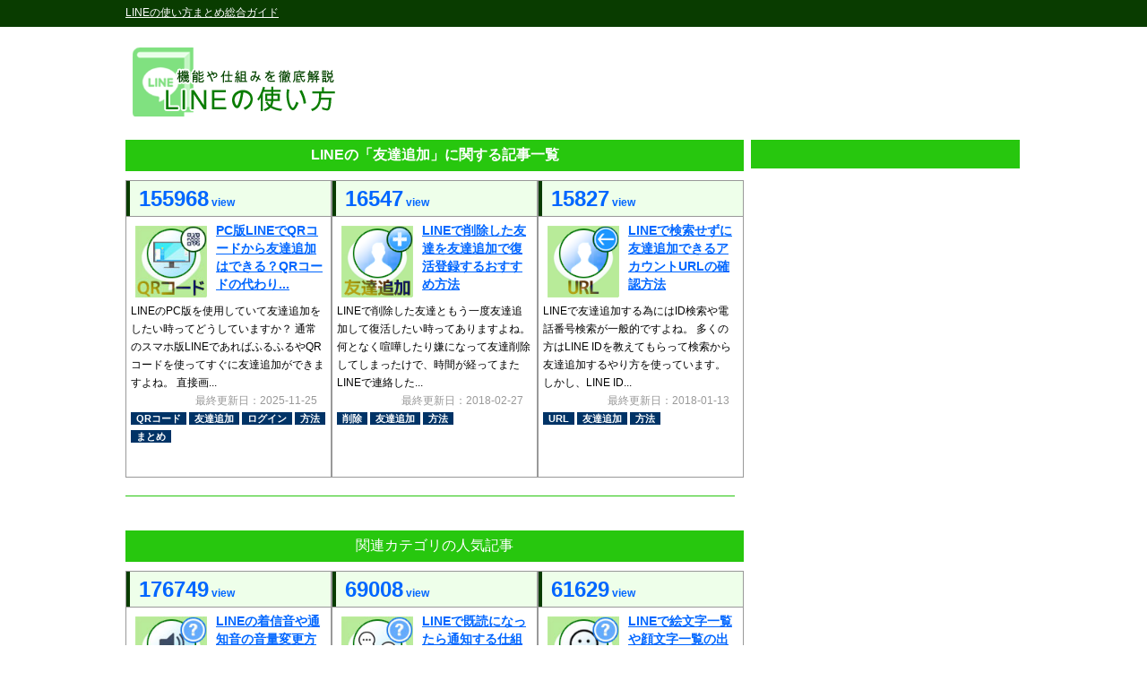

--- FILE ---
content_type: text/html; charset=UTF-8
request_url: https://xn--line-e67f524q.com/tagsearch/%E5%8F%8B%E9%81%94%E8%BF%BD%E5%8A%A0
body_size: 7505
content:
<html xmlns="http://www.w3.org/1999/xhtml" lang="ja" xml:lang="ja" dir="ltr" xmlns:og="http://ogp.me/ns#" xmlns:fb="http://www.facebook.com/2008/fbml">
<head>
<meta name="viewport" content="width=device-width, target-densitydpi=160, initial-scale=1, user-scalable=no, maximum-scale=1">
<link rel="stylesheet" href="https://xn--line-e67f524q.com/css/base_pc.css" type="text/css" />
<link rel="shortcut icon" href="https://xn--line-e67f524q.com/img/favicon.ico" type="image/vnd.microsoft.icon">
<link rel="icon" href="https://xn--line-e67f524q.com/img/favicon.ico" type="image/vnd.microsoft.icon">


<title>LINEの「友達追加」に関する記事一覧｜LINEの使い方まとめ総合ガイド</title>
<meta name="keywords" content="line,使い方,友達追加" />
<meta name="description" content="LINE（ライン）の「友達追加」に関連した記事を人気順にまとめています。参考にして下さい。LINEの悩みはここで全て解決！" />
<meta http-equiv="Content-Type" content="text/html; charset=UTF-8">
<meta property="og:title" content="｜LINEの使い方まとめ総合ガイド" />
<meta property="og:type" content="article" />
<meta property="og:description" content="LINE（ライン）の「友達追加」に関連した記事を人気順にまとめています。参考にして下さい。LINEの悩みはここで全て解決！" />
<meta property="og:url" content="" />
<meta property="og:image" content="" />
<meta property="og:site_name" content="LINEの使い方まとめ総合ガイド" />
<meta property="og:locale" content="ja_JP" />
<meta property="fb:app_id" content="520001181848568" />
<meta name="twitter:card" content="">
<meta name="twitter:site" content="@line_fan"> 
<meta name="twitter:creator" content="@line_fan">
<meta name="twitter:domain" content="xn--line-e67f524q.com" />
<link rel="canonical" href="https://xn--line-e67f524q.com/tagsearch/友達追加">
<!-- Google tag (gtag.js) -->
<script async src="https://www.googletagmanager.com/gtag/js?id=G-GPD903Z0VK"></script>
<script>
  window.dataLayer = window.dataLayer || [];
  function gtag(){dataLayer.push(arguments);}
  gtag('js', new Date());

  gtag('config', 'G-GPD903Z0VK');
</script>
<script async src="//pagead2.googlesyndication.com/pagead/js/adsbygoogle.js"></script>
<script>
  (adsbygoogle = window.adsbygoogle || []).push({
    google_ad_client: "ca-pub-4754398857473989",
    enable_page_level_ads: true
  });
</script>

    <script src="../js/jquery-1.8.1.min.js" type="text/javascript"></script>
    <script>
    $(window).load(function(){
      // サイドバーの固定するレイヤー
      var navi = $('.fixedmenu');
      // メインのレイヤー
      var main  = $('.main_area_l');
      // 固定するレイヤーの初期位置
      var target_top = navi.offset().top - parseInt(navi.css('margin-top'),10);
      // メインレイヤーの初期位置
      var sub_top = main.offset().top - parseInt(main.css('margin-top'),10);
      // スクロールする上限  
      var sub_scroll = main.offset().top + main.outerHeight(true) - navi.outerHeight(true) - parseInt(navi.css('margin-top'),10);

      if (navi.outerHeight(true) + target_top < main.outerHeight(true) + sub_top) {
        $(window).scroll(function () {
          var ws = $(window).scrollTop();
          $('.scroll').text(ws);
          if (ws > sub_scroll) {
            navi.css({position:'fixed', top: sub_scroll - ws + 'px'});
          } else if(ws > target_top) {
            navi.css({position:'fixed', top: '50px'});
          } else {
            navi.css({position:'relative', top: '0px'});
          }
        });
      }
    });
    </script>
</head>
<body>

<div class="wrap">

        
        
    <div class="header_fix_area_pc">
        <div class="header_fix_area">
            <ul itemscope itemtype="http://schema.org/BreadcrumbList">
            <li itemprop="itemListElement" itemscope itemtype="http://schema.org/ListItem"><a href="https://xn--line-e67f524q.com/" itemprop="item"><span itemprop="name">LINEの使い方まとめ総合ガイド</span></a><meta itemprop="position" content="1" /></li>
            </ul>
        </div>
    </div>
    <div class="header_fix_area_right">
    <!--/*
        <ul class="social">
            <li class="li_2"><div class="fb-like" data-href="" data-layout="button_count" data-action="like" data-show-faces="false" data-share="false"></div></li>
            <li class="li_3"><a href="http://b.hatena.ne.jp/entry/" class="hatena-bookmark-button" data-hatena-bookmark-title="" data-hatena-bookmark-layout="standard-balloon" data-hatena-bookmark-lang="ja" title="このエントリーをはてなブックマークに追加"><img src="http://b.st-hatena.com/images/entry-button/button-only@2x.png" alt="このエントリーをはてなブックマークに追加" width="20" height="20" style="border: none;" /></a><script type="text/javascript" src="http://b.st-hatena.com/js/bookmark_button.js" charset="utf-8" async="async"></script></li>
            <li class="li_4"><a href="https://twitter.com/share" class="twitter-share-button" data-text="LINEの使い方まとめ総合ガイド" data-lang="ja" data-hashtags="インスタ">ツイート</a></li>
        </ul>
    */-->
    </div>
    <p class="margin_b"></p>
    <BR><BR>
    
    <div class="top_area_bg">
        <div class="top_area_l">
            <a href="https://xn--line-e67f524q.com/"><img src="https://xn--line-e67f524q.com/img/top_logo_pc.png" width="auto" height="auto"  alt="トップタイトル｜LINEの使い方まとめ総合ガイド"></a>
        </div>
        <div class="top_area_r">
                <!-- ヘッダー[line画像] -->
    <ins class="adsbygoogle"
         style="display:inline-block;width:728px;height:90px"
         data-ad-client="ca-pub-4754398857473989"
         data-ad-slot="3405415955"></ins>
    <script>
         (adsbygoogle = window.adsbygoogle || []).push({});
    </script>
            
        </div>
    </div>

    
    
    
    
    
    

    <div class="main">
        
        <div class="main_area_l">
            
            <div class="main_t">
                <div class="main_t_txt">
                    <H1 class="disp_title"><a href="https://xn--line-e67f524q.com/tagsearch/友達追加">LINEの「友達追加」に関する記事一覧</a></H1>
                </div>
            </div>
            <div class="iine_blog_list_bg">
                
                        <div class="iine_blog_list" >
            <div class="iine_blog_list_t">
                <a href="https://xn--line-e67f524q.com/entry/line-pc-add-friend-qr-229">
                    <span class="fs_24">155968</span> view
                </a>
            </div>
            <div class="iine_blog_list_b">
                <a href="https://xn--line-e67f524q.com/entry/line-pc-add-friend-qr-229">
                    <div class="txt_float_left">
                        <img src="https://xn--line-e67f524q.com/img/thumbnail/2017/20190514_1.jpg" width="80px" height="80px">
                    </div>
                    <H2>PC版LINEでQRコードから友達追加はできる？QRコードの代わり...</H2>
                </a>
                <p class="margin_b"></p>
                
                LINEのPC版を使用していて友達追加をしたい時ってどうしていますか？通常のスマホ版LINEであればふるふるやQRコードを使ってすぐに友達追加ができますよね。直接画...
                <BR>
                
                <div class="txt_right">
                    <span class="fc_gray">最終更新日：2025-11-25</span>
                </div>
                <span class="fc_gray"><span class="tag_search_link"><a href="https://xn--line-e67f524q.com/tagsearch/QRコード">QRコード</a></span> <span class="tag_search_link"><a href="https://xn--line-e67f524q.com/tagsearch/友達追加">友達追加</a></span> <span class="tag_search_link"><a href="https://xn--line-e67f524q.com/tagsearch/ログイン">ログイン</a></span> <span class="tag_search_link"><a href="https://xn--line-e67f524q.com/tagsearch/方法">方法</a></span> <span class="tag_search_link"><a href="https://xn--line-e67f524q.com/tagsearch/まとめ">まとめ</a></span></span>
                <div class="float_clear"></div>
            </div>
        </div>        <div class="iine_blog_list" >
            <div class="iine_blog_list_t">
                <a href="https://xn--line-e67f524q.com/entry/line-friend-add-382">
                    <span class="fs_24">16547</span> view
                </a>
            </div>
            <div class="iine_blog_list_b">
                <a href="https://xn--line-e67f524q.com/entry/line-friend-add-382">
                    <div class="txt_float_left">
                        <img src="https://xn--line-e67f524q.com/img/thumbnail/2018/20180227_2.jpg" width="80px" height="80px">
                    </div>
                    <H2>LINEで削除した友達を友達追加で復活登録するおすすめ方法</H2>
                </a>
                <p class="margin_b"></p>
                
                LINEで削除した友達ともう一度友達追加して復活したい時ってありますよね。何となく喧嘩したり嫌になって友達削除してしまったけで、時間が経ってまたLINEで連絡した...
                <BR>
                
                <div class="txt_right">
                    <span class="fc_gray">最終更新日：2018-02-27</span>
                </div>
                <span class="fc_gray"><span class="tag_search_link"><a href="https://xn--line-e67f524q.com/tagsearch/削除">削除</a></span> <span class="tag_search_link"><a href="https://xn--line-e67f524q.com/tagsearch/友達追加">友達追加</a></span> <span class="tag_search_link"><a href="https://xn--line-e67f524q.com/tagsearch/方法">方法</a></span></span>
                <div class="float_clear"></div>
            </div>
        </div>        <div class="iine_blog_list" >
            <div class="iine_blog_list_t">
                <a href="https://xn--line-e67f524q.com/entry/line-account-url-352">
                    <span class="fs_24">15827</span> view
                </a>
            </div>
            <div class="iine_blog_list_b">
                <a href="https://xn--line-e67f524q.com/entry/line-account-url-352">
                    <div class="txt_float_left">
                        <img src="https://xn--line-e67f524q.com/img/thumbnail/2018/20180113_2.jpg" width="80px" height="80px">
                    </div>
                    <H2>LINEで検索せずに友達追加できるアカウントURLの確認方法</H2>
                </a>
                <p class="margin_b"></p>
                
                LINEで友達追加する為にはID検索や電話番号検索が一般的ですよね。多くの方はLINE IDを教えてもらって検索から友達追加するやり方を使っています。しかし、LINE ID...
                <BR>
                
                <div class="txt_right">
                    <span class="fc_gray">最終更新日：2018-01-13</span>
                </div>
                <span class="fc_gray"><span class="tag_search_link"><a href="https://xn--line-e67f524q.com/tagsearch/URL">URL</a></span> <span class="tag_search_link"><a href="https://xn--line-e67f524q.com/tagsearch/友達追加">友達追加</a></span> <span class="tag_search_link"><a href="https://xn--line-e67f524q.com/tagsearch/方法">方法</a></span></span>
                <div class="float_clear"></div>
            </div>
        </div>
                <div class="float_clear"></div>
            </div>
            <p class="margin_b"></p>
            
            <div class="">
                <ul class="menu_btn">
                <li class="next_prev_btn"></li>
                <li class="next_prev_btn"></li>
                </ul>
            </div>
            <div class="float_clear"></div>
            <p class="margin_b"></p>
            <BR>
            
            
            <div class="main_t">
                <div class="main_t_txt">
                    <span class="fs_16">関連カテゴリの人気記事</span>
                </div>
            </div>
            <div class="iine_blog_list_bg">
                        <div class="iine_blog_list" >
            <div class="iine_blog_list_t">
                <a href="https://xn--line-e67f524q.com/entry/line-set-volume-notification-332">
                    <span class="fs_24">176749</span> view
                </a>
            </div>
            <div class="iine_blog_list_b">
                <a href="https://xn--line-e67f524q.com/entry/line-set-volume-notification-332">
                    <div class="txt_float_left">
                        <img src="https://xn--line-e67f524q.com/img/thumbnail/2017/20220827_1.jpg" width="80px" height="80px">
                    </div>
                    <H3>LINEの着信音や通知音の音量変更方法！AndroidとiPhoneで設定...</H3>
                </a>
                <p class="margin_b"></p>
                
                LINEの着信音や通知音が大きい時や小さい時ってありませんか？授業中や仕事中に誤って大きな音がなってしまうと焦りますよね。忘れずにマナーモードに設定しておけ...
                <BR>
                
                <div class="txt_right">
                    <span class="fc_gray">最終更新日：2025-08-04</span>
                </div>
                <span class="fc_gray"> <span class="tag_search_link"><a href="https://xn--line-e67f524q.com/tagsearch/着信音">着信音</a></span> <span class="tag_search_link"><a href="https://xn--line-e67f524q.com/tagsearch/通知音">通知音</a></span> <span class="tag_search_link"><a href="https://xn--line-e67f524q.com/tagsearch/音量">音量</a></span> <span class="tag_search_link"><a href="https://xn--line-e67f524q.com/tagsearch/変更">変更</a></span> <span class="tag_search_link"><a href="https://xn--line-e67f524q.com/tagsearch/方法">方法</a></span></span>
                <div class="float_clear"></div>
            </div>
        </div>        <div class="iine_blog_list" >
            <div class="iine_blog_list_t">
                <a href="https://xn--line-e67f524q.com/entry/line-talk-read-notification-445">
                    <span class="fs_24">69008</span> view
                </a>
            </div>
            <div class="iine_blog_list_b">
                <a href="https://xn--line-e67f524q.com/entry/line-talk-read-notification-445">
                    <div class="txt_float_left">
                        <img src="https://xn--line-e67f524q.com/img/thumbnail/2018/20240307_2.jpg" width="80px" height="80px">
                    </div>
                    <H3>LINEで既読になったら通知する仕組みやアプリってあるの？</H3>
                </a>
                <p class="margin_b"></p>
                
                LINEはアプリを開いてトークルームを見ていると既読になった瞬間を確認する事ができます。しかし、アプリを開いていなければいつ既読になったのかわからないですよね...
                <BR>
                
                <div class="txt_right">
                    <span class="fc_gray">最終更新日：2025-11-05</span>
                </div>
                <span class="fc_gray"> <span class="tag_search_link"><a href="https://xn--line-e67f524q.com/tagsearch/既読">既読</a></span> <span class="tag_search_link"><a href="https://xn--line-e67f524q.com/tagsearch/通知">通知</a></span> <span class="tag_search_link"><a href="https://xn--line-e67f524q.com/tagsearch/アプリ">アプリ</a></span></span>
                <div class="float_clear"></div>
            </div>
        </div>        <div class="iine_blog_list" >
            <div class="iine_blog_list_t">
                <a href="https://xn--line-e67f524q.com/entry/line-emoji-list-470">
                    <span class="fs_24">61629</span> view
                </a>
            </div>
            <div class="iine_blog_list_b">
                <a href="https://xn--line-e67f524q.com/entry/line-emoji-list-470">
                    <div class="txt_float_left">
                        <img src="https://xn--line-e67f524q.com/img/thumbnail/2018/20240322_1.jpg" width="80px" height="80px">
                    </div>
                    <H3>LINEで絵文字一覧や顔文字一覧の出し方まとめ</H3>
                </a>
                <p class="margin_b"></p>
                
                LINEで絵文字を使いたい時にメッセージ入力欄の横にあるニコちゃんマークをタップして絵文字を使ってる方は多いですよね。しかし、ニコちゃんマークをタップして表示...
                <BR>
                
                <div class="txt_right">
                    <span class="fc_gray">最終更新日：2025-11-06</span>
                </div>
                <span class="fc_gray"> <span class="tag_search_link"><a href="https://xn--line-e67f524q.com/tagsearch/絵文字">絵文字</a></span> <span class="tag_search_link"><a href="https://xn--line-e67f524q.com/tagsearch/顔文字">顔文字</a></span> <span class="tag_search_link"><a href="https://xn--line-e67f524q.com/tagsearch/一覧">一覧</a></span> <span class="tag_search_link"><a href="https://xn--line-e67f524q.com/tagsearch/出し方">出し方</a></span></span>
                <div class="float_clear"></div>
            </div>
        </div>        <div class="iine_blog_list" >
            <div class="iine_blog_list_t">
                <a href="https://xn--line-e67f524q.com/entry/line-talk-notification-off-431">
                    <span class="fs_24">58662</span> view
                </a>
            </div>
            <div class="iine_blog_list_b">
                <a href="https://xn--line-e67f524q.com/entry/line-talk-notification-off-431">
                    <div class="txt_float_left">
                        <img src="https://xn--line-e67f524q.com/img/thumbnail/2018/20240404_1.jpg" width="80px" height="80px">
                    </div>
                    <H3>LINEで通知オフにされてる！？彼氏彼女の通知オフを確認する...</H3>
                </a>
                <p class="margin_b"></p>
                
                LINEで自分が通知オフにされているかどうかを知りたいと思う瞬間は誰にでもあるかもしれません。特に彼氏や彼女など大切な人との関係においては通知オフが気になりま...
                <BR>
                
                <div class="txt_right">
                    <span class="fc_gray">最終更新日：2025-11-08</span>
                </div>
                <span class="fc_gray"> <span class="tag_search_link"><a href="https://xn--line-e67f524q.com/tagsearch/通知オフ">通知オフ</a></span> <span class="tag_search_link"><a href="https://xn--line-e67f524q.com/tagsearch/されてる">されてる</a></span> <span class="tag_search_link"><a href="https://xn--line-e67f524q.com/tagsearch/彼氏">彼氏</a></span> <span class="tag_search_link"><a href="https://xn--line-e67f524q.com/tagsearch/彼女">彼女</a></span> <span class="tag_search_link"><a href="https://xn--line-e67f524q.com/tagsearch/確認">確認</a></span></span>
                <div class="float_clear"></div>
            </div>
        </div>        <div class="iine_blog_list" >
            <div class="iine_blog_list_t">
                <a href="https://xn--line-e67f524q.com/entry/line-talk-read-444">
                    <span class="fs_24">55036</span> view
                </a>
            </div>
            <div class="iine_blog_list_b">
                <a href="https://xn--line-e67f524q.com/entry/line-talk-read-444">
                    <div class="txt_float_left">
                        <img src="https://xn--line-e67f524q.com/img/thumbnail/2018/20240305_1.jpg" width="80px" height="80px">
                    </div>
                    <H3>LINEで既読があとからつく原因！時間が経ってから既読になる...</H3>
                </a>
                <p class="margin_b"></p>
                
                LINEのトークルームでメッセージをやり取りしていると既読がつくかつかないか気になって何度もトークルームを見る事ってありますよね。全然既読がつかなくて未読スル...
                <BR>
                
                <div class="txt_right">
                    <span class="fc_gray">最終更新日：2025-11-05</span>
                </div>
                <span class="fc_gray"> <span class="tag_search_link"><a href="https://xn--line-e67f524q.com/tagsearch/既読">既読</a></span> <span class="tag_search_link"><a href="https://xn--line-e67f524q.com/tagsearch/あとから">あとから</a></span> <span class="tag_search_link"><a href="https://xn--line-e67f524q.com/tagsearch/原因">原因</a></span> <span class="tag_search_link"><a href="https://xn--line-e67f524q.com/tagsearch/時間">時間</a></span></span>
                <div class="float_clear"></div>
            </div>
        </div>        <div class="iine_blog_list" >
            <div class="iine_blog_list_t">
                <a href="https://xn--line-e67f524q.com/entry/blog-note-album-198">
                    <span class="fs_24">46570</span> view
                </a>
            </div>
            <div class="iine_blog_list_b">
                <a href="https://xn--line-e67f524q.com/entry/blog-note-album-198">
                    <div class="txt_float_left">
                        <img src="https://xn--line-e67f524q.com/img/thumbnail/2017/000000_base.jpg" width="80px" height="80px">
                    </div>
                    <H3>LINEのノートやアルバムは他人からどう見えるのか解説</H3>
                </a>
                <p class="margin_b"></p>
                
                LINEのノートやアルバムはトーク相手（友達）とのトークルームで作成したり、グループトークのトークルームで作成したりします。友達とのトークルームで作った場合は...
                <BR>
                
                <div class="txt_right">
                    <span class="fc_gray">最終更新日：2025-07-31</span>
                </div>
                <span class="fc_gray"> <span class="tag_search_link"><a href="https://xn--line-e67f524q.com/tagsearch/ノート">ノート</a></span> <span class="tag_search_link"><a href="https://xn--line-e67f524q.com/tagsearch/アルバム">アルバム</a></span> <span class="tag_search_link"><a href="https://xn--line-e67f524q.com/tagsearch/見え方">見え方</a></span></span>
                <div class="float_clear"></div>
            </div>
        </div>        <div class="iine_blog_list" >
            <div class="iine_blog_list_t">
                <a href="https://xn--line-e67f524q.com/entry/line-id-check-350">
                    <span class="fs_24">41425</span> view
                </a>
            </div>
            <div class="iine_blog_list_b">
                <a href="https://xn--line-e67f524q.com/entry/line-id-check-350">
                    <div class="txt_float_left">
                        <img src="https://xn--line-e67f524q.com/img/thumbnail/2018/20190820_1.jpg" width="80px" height="80px">
                    </div>
                    <H3>LINEで自分のIDを忘れた時の確認方法！idを送る代わりにURLを...</H3>
                </a>
                <p class="margin_b"></p>
                
                LINEでは友達追加する時にID検索を使って相手を検索し、そこから友達登録したりする事があります。特に相手がリアルの友達ではなくネット上で繋がったり知り合った友...
                <BR>
                
                <div class="txt_right">
                    <span class="fc_gray">最終更新日：2025-11-13</span>
                </div>
                <span class="fc_gray"> <span class="tag_search_link"><a href="https://xn--line-e67f524q.com/tagsearch/ID">ID</a></span> <span class="tag_search_link"><a href="https://xn--line-e67f524q.com/tagsearch/忘れた">忘れた</a></span> <span class="tag_search_link"><a href="https://xn--line-e67f524q.com/tagsearch/確認">確認</a></span> <span class="tag_search_link"><a href="https://xn--line-e67f524q.com/tagsearch/方法">方法</a></span></span>
                <div class="float_clear"></div>
            </div>
        </div>        <div class="iine_blog_list" >
            <div class="iine_blog_list_t">
                <a href="https://xn--line-e67f524q.com/entry/line-notification-off-badge-337">
                    <span class="fs_24">37174</span> view
                </a>
            </div>
            <div class="iine_blog_list_b">
                <a href="https://xn--line-e67f524q.com/entry/line-notification-off-badge-337">
                    <div class="txt_float_left">
                        <img src="https://xn--line-e67f524q.com/img/thumbnail/2017/20171229_3.jpg" width="80px" height="80px">
                    </div>
                    <H3>LINEで通知オフ設定をすると未読数アイコンバッジはどうなる？</H3>
                </a>
                <p class="margin_b"></p>
                
                LINEで通知オフ設定を使った事はありますか？私も何度か設定を変更したりして通知オフのトークがあったりしますが、通知オフにした時にいつも気になる事があります。...
                <BR>
                
                <div class="txt_right">
                    <span class="fc_gray">最終更新日：2025-12-07</span>
                </div>
                <span class="fc_gray"> <span class="tag_search_link"><a href="https://xn--line-e67f524q.com/tagsearch/通知オフ">通知オフ</a></span> <span class="tag_search_link"><a href="https://xn--line-e67f524q.com/tagsearch/未読">未読</a></span> <span class="tag_search_link"><a href="https://xn--line-e67f524q.com/tagsearch/アイコン">アイコン</a></span> <span class="tag_search_link"><a href="https://xn--line-e67f524q.com/tagsearch/バッジ">バッジ</a></span></span>
                <div class="float_clear"></div>
            </div>
        </div>        <div class="iine_blog_list" >
            <div class="iine_blog_list_t">
                <a href="https://xn--line-e67f524q.com/entry/blog-howto-text-132">
                    <span class="fs_24">34173</span> view
                </a>
            </div>
            <div class="iine_blog_list_b">
                <a href="https://xn--line-e67f524q.com/entry/blog-howto-text-132">
                    <div class="txt_float_left">
                        <img src="https://xn--line-e67f524q.com/img/thumbnail/2017/000000_base.jpg" width="80px" height="80px">
                    </div>
                    <H3>LINEで特殊文字（記号やアルファベット）を使う方法【アプリ...</H3>
                </a>
                <p class="margin_b"></p>
                
                LINEのプロフィールや名前などで普段は使わないような特殊文字を使っているのを見たことはありませんか？通常の絵文字とは少し違うような文字を特殊文字と言いますが...
                <BR>
                
                <div class="txt_right">
                    <span class="fc_gray">最終更新日：2025-09-07</span>
                </div>
                <span class="fc_gray"> <span class="tag_search_link"><a href="https://xn--line-e67f524q.com/tagsearch/特殊文字">特殊文字</a></span> <span class="tag_search_link"><a href="https://xn--line-e67f524q.com/tagsearch/使い方">使い方</a></span> <span class="tag_search_link"><a href="https://xn--line-e67f524q.com/tagsearch/方法">方法</a></span></span>
                <div class="float_clear"></div>
            </div>
        </div>        <div class="iine_blog_list" >
            <div class="iine_blog_list_t">
                <a href="https://xn--line-e67f524q.com/entry/line-set-language-446">
                    <span class="fs_24">32636</span> view
                </a>
            </div>
            <div class="iine_blog_list_b">
                <a href="https://xn--line-e67f524q.com/entry/line-set-language-446">
                    <div class="txt_float_left">
                        <img src="https://xn--line-e67f524q.com/img/thumbnail/2018/20180327_4.jpg" width="80px" height="80px">
                    </div>
                    <H3>LINEで表示される文字を英語表記に変更したり日本語に戻す方法</H3>
                </a>
                <p class="margin_b"></p>
                
                LINEは日本でダウンロードすると日本語で表示されますが、たまに英語や別の国の文字が表示されているのを見たことはありませんか？実は通常使っている言語とは別の国...
                <BR>
                
                <div class="txt_right">
                    <span class="fc_gray">最終更新日：2025-12-23</span>
                </div>
                <span class="fc_gray"> <span class="tag_search_link"><a href="https://xn--line-e67f524q.com/tagsearch/表示">表示</a></span> <span class="tag_search_link"><a href="https://xn--line-e67f524q.com/tagsearch/文字">文字</a></span> <span class="tag_search_link"><a href="https://xn--line-e67f524q.com/tagsearch/英語">英語</a></span> <span class="tag_search_link"><a href="https://xn--line-e67f524q.com/tagsearch/方法">方法</a></span></span>
                <div class="float_clear"></div>
            </div>
        </div>        <div class="iine_blog_list" >
            <div class="iine_blog_list_t">
                <a href="https://xn--line-e67f524q.com/entry/line-howto-send-url-link-525">
                    <span class="fs_24">28964</span> view
                </a>
            </div>
            <div class="iine_blog_list_b">
                <a href="https://xn--line-e67f524q.com/entry/line-howto-send-url-link-525">
                    <div class="txt_float_left">
                        <img src="https://xn--line-e67f524q.com/img/thumbnail/2020/20201204_1.jpg" width="80px" height="80px">
                    </div>
                    <H3>LINEでURLリンクの送り方！友達登録URLや通常リンクを送れます</H3>
                </a>
                <p class="margin_b"></p>
                
                LINEでURLリンクを送りたい時ってありますよね。例えば友達登録用のURLを送りたい時やSNSアカウントのリンクを送りたい時などです。LINEでリンクを送る方法はいく...
                <BR>
                
                <div class="txt_right">
                    <span class="fc_gray">最終更新日：2025-08-28</span>
                </div>
                <span class="fc_gray"> <span class="tag_search_link"><a href="https://xn--line-e67f524q.com/tagsearch/url">url</a></span> <span class="tag_search_link"><a href="https://xn--line-e67f524q.com/tagsearch/リンク">リンク</a></span> <span class="tag_search_link"><a href="https://xn--line-e67f524q.com/tagsearch/送り方">送り方</a></span> <span class="tag_search_link"><a href="https://xn--line-e67f524q.com/tagsearch/友達登録">友達登録</a></span> <span class="tag_search_link"><a href="https://xn--line-e67f524q.com/tagsearch/SNS">SNS</a></span></span>
                <div class="float_clear"></div>
            </div>
        </div>        <div class="iine_blog_list" >
            <div class="iine_blog_list_t">
                <a href="https://xn--line-e67f524q.com/entry/line-screenshot-notification-65">
                    <span class="fs_24">23585</span> view
                </a>
            </div>
            <div class="iine_blog_list_b">
                <a href="https://xn--line-e67f524q.com/entry/line-screenshot-notification-65">
                    <div class="txt_float_left">
                        <img src="https://xn--line-e67f524q.com/img/thumbnail/2017/20170511_4.jpg" width="80px" height="80px">
                    </div>
                    <H3>LINEの画面をスクショで保存すると通知されて相手にバレる？</H3>
                </a>
                <p class="margin_b"></p>
                
                LINEで友達のプロフィール画面やタイムラインなどをスクショ（スクリーンショット）で保存したい時がありませんか？私はよくスクショを使うのですが、スクショする時...
                <BR>
                
                <div class="txt_right">
                    <span class="fc_gray">最終更新日：2017-08-01</span>
                </div>
                <span class="fc_gray"> <span class="tag_search_link"><a href="https://xn--line-e67f524q.com/tagsearch/スクショ">スクショ</a></span> <span class="tag_search_link"><a href="https://xn--line-e67f524q.com/tagsearch/保存">保存</a></span> <span class="tag_search_link"><a href="https://xn--line-e67f524q.com/tagsearch/通知">通知</a></span> <span class="tag_search_link"><a href="https://xn--line-e67f524q.com/tagsearch/バレる">バレる</a></span></span>
                <div class="float_clear"></div>
            </div>
        </div>
            </div>
            <p class="margin_b"></p>
            <BR>
            
            
            
<div class="head_area">
    <div class="">
        
        
    </div>
</div>





            
        </div>
        
            <div class="main_area_r">
        
        <div class="main_area_r_head">
            　
        </div>
        
            <!-- サイド_大[LINE画像_PC_300] -->
    <ins class="adsbygoogle"
         style="display:inline-block;width:300px;height:600px"
         data-ad-client="ca-pub-4754398857473989"
         data-ad-slot="1685123554"></ins>
    <script>
         (adsbygoogle = window.adsbygoogle || []).push({});
    </script>
    <p class="margin_b"></p>
        <p class="margin_b"></p>
        <BR>
        
        
        <div class="main_area_r_head">
            　
        </div>
        <div class="main_area_r_bg">
            
            <div class="fs_14">
            
            </div>
            
        </div>
        <p class="margin_b"></p>
        <BR>
        
        
        <div class="fixedmenu">
            
                <!-- サイド_固定[line画像_PC_レスポンシブ] -->
    <ins class="adsbygoogle"
         style="display:block"
         data-ad-client="ca-pub-4754398857473989"
         data-ad-slot="7365823976"
         data-ad-format="auto"
         data-full-width-responsive="true"></ins>
    <script>
         (adsbygoogle = window.adsbygoogle || []).push({});
    </script>
    <p class="margin_b"></p>
            
            <p class="margin_b"></p>
            <BR>
            
            
            <div class="main_area_r_head">
                シェア
            </div>
            <p class="margin_b"></p>
            <div id="share">
                <ul class="clearfix">
                <li class="twitter" style="width:80px;"><a class="button-twitter" href="https://twitter.com/intent/tweet?url=&text=LINE%E3%81%AE%E4%BD%BF%E3%81%84%E6%96%B9-&hashtags=" data-text="" data-url="" data-lang="ja" target="_blank"><span class="fontawesome-twitter"></span>ツイート</a></li>
                <li class="facebook" style="width:80px;"><a href="http://www.facebook.com/share.php?u=" onclick="window.open(this.href, 'window', 'width=550, height=450,personalbar=0,toolbar=0,scrollbars=1,resizable=1'); return false;"><span class="fontawesome-facebook"></span>シェア</a></li>
                <li class="hatebu" style="width:80px;"><a href="http://b.hatena.ne.jp/append?" data-hatena-bookmark-title="LINEの使い方まとめ総合ガイド-" hatena-bookmark-lang="ja" target="_blank">はてブ</a></li>
                </ul>
            </div>
            <p class="margin_b"></p>
            <BR>
        
        </div>
        
    </div>
        
    </div>

    <p class="margin_b"></p>
    <BR>
    
</div>

<div id="footer" class="copyright">
        <div class="copyright_link_area">
        <ul class="foot_ul_1"><ol><img src="https://xn--line-e67f524q.com/img/icon/icon_book.png" width="15px" height="15px"> はじめに</ol>
        <li><a href="https://xn--line-e67f524q.com/guide/index.php">LINEの使い方まとめ総合ガイド</a></li>
        </ul>
        
        <ul class="foot_ul_2"><ol><img src="https://xn--line-e67f524q.com/img/icon/icon_serch.png" width="15px" height="15px"> 使い方を調べる</ol>
        <ul class="foot_ul_2_1"><li><a href="https://xn--line-e67f524q.com/home">ホーム</a></li><li><a href="https://xn--line-e67f524q.com/talk">トーク</a></li><li><a href="https://xn--line-e67f524q.com/group">グループ</a></li><li><a href="https://xn--line-e67f524q.com/multiple">複数人トーク</a></li><li><a href="https://xn--line-e67f524q.com/friend">友達</a></li><li><a href="https://xn--line-e67f524q.com/timeline">タイムライン</a></li><li><a href="https://xn--line-e67f524q.com/voom">VOOM</a></li><li><a href="https://xn--line-e67f524q.com/block">ブロック</a></li><li><a href="https://xn--line-e67f524q.com/hidden">非表示</a></li><li><a href="https://xn--line-e67f524q.com/profile">プロフィール</a></li></ul><ul class="foot_ul_2_2"><li><a href="https://xn--line-e67f524q.com/photo">写真・画像</a></li><li><a href="https://xn--line-e67f524q.com/stamp">スタンプ</a></li><li><a href="https://xn--line-e67f524q.com/search">検索</a></li><li><a href="https://xn--line-e67f524q.com/call">通話</a></li><li><a href="https://xn--line-e67f524q.com/keep">Keep</a></li><li><a href="https://xn--line-e67f524q.com/note">ノート</a></li><li><a href="https://xn--line-e67f524q.com/album">アルバム</a></li><li><a href="https://xn--line-e67f524q.com/pc">PC</a></li><li><a href="https://xn--line-e67f524q.com/blog">ブログ</a></li><li><a href="https://xn--line-e67f524q.com/tool/">便利ツール</a></li></ul>
        </ul>
        
        <ul class="foot_ul_3"><ol><img src="https://xn--line-e67f524q.com/img/icon/icon_home.png" width="15px" height="15px"> その他</ol>
        <li><a href="https://xn--line-e67f524q.com/">TOP</a></li>
        <li><a href="https://xn--line-e67f524q.com/guide/kiyaku.php">利用規約</a></li>
        <li><a href="https://xn--line-e67f524q.com/guide/privacy.php">ﾌﾟﾗｲﾊﾞｼｰﾎﾟﾘｼｰ</a></li>
        <li><a href="https://xn--line-e67f524q.com/guide/about.php">運営者情報</a></li>
        <li><a href="https://xn--line-e67f524q.com/mail/index.php">問い合わせ</a></li>
        <BR>
        <BR>
        
        <ol><img src="https://xn--line-e67f524q.com/img/icon/icon_sns.png" width="15px" height="15px"> 管理サイト</ol>
        <li><a href="https://xn--n8jvkib9a4a8p9bzdx320b0p4b.com/" target="_blank">インスタグラム使い方</a></li>
        <li><a href="https://xn--line-e67f524q.com/" target="_blank">LINEの使い方まとめ総合ガイド</a></li>
        <li><a href="https://studyappli.com/" target="_blank">StudyAppli</a></li>
        </ul>
    </div>
    <div class="float_clear"></div>
    <p class="margin_b"></p>
    <BR>
    
    Copyright (C) 2013-2026 LINEの使い方まとめ総合ガイド All Rights Reserved.
    
</div>

</body>
</html>

--- FILE ---
content_type: text/html; charset=utf-8
request_url: https://www.google.com/recaptcha/api2/aframe
body_size: 268
content:
<!DOCTYPE HTML><html><head><meta http-equiv="content-type" content="text/html; charset=UTF-8"></head><body><script nonce="vZOBvBm9nEaXLzdzM0kfsQ">/** Anti-fraud and anti-abuse applications only. See google.com/recaptcha */ try{var clients={'sodar':'https://pagead2.googlesyndication.com/pagead/sodar?'};window.addEventListener("message",function(a){try{if(a.source===window.parent){var b=JSON.parse(a.data);var c=clients[b['id']];if(c){var d=document.createElement('img');d.src=c+b['params']+'&rc='+(localStorage.getItem("rc::a")?sessionStorage.getItem("rc::b"):"");window.document.body.appendChild(d);sessionStorage.setItem("rc::e",parseInt(sessionStorage.getItem("rc::e")||0)+1);localStorage.setItem("rc::h",'1769042198775');}}}catch(b){}});window.parent.postMessage("_grecaptcha_ready", "*");}catch(b){}</script></body></html>

--- FILE ---
content_type: text/css
request_url: https://xn--line-e67f524q.com/css/base_pc.css
body_size: 8489
content:
html{
    padding:0;
    margin:0;
}

body {
    font-family:"ヒラギノ角ゴ Pro W3", "Hiragino Kaku Gothic Pro", メイリオ, Meiryo, "ＭＳ Ｐゴシック", sans-serif;
    padding:0 0px 0 0px;
    font-size:16px;
    text-align: center; 
    background-color:#ffffff;
    -webkit-text-size-adjust: none;
    overflow-x : hidden ;
    padding:0;
    margin:0;
    //user-select: none;
    //-moz-user-select: none;
    //-webkit-user-select: none;
    //-ms-user-select: none;
}

h1 {
    font-size:16px;
    text-decoration:none;
    padding:0;
    margin:0;
}

h1.disp_title a {
    color:#FFFFFF;
    text-decoration:none;
}

h2 {
    font-size:14px;
    text-decoration:none;
    padding:0;
    margin:0;
}

h3 {
    font-size:14px;
    text-decoration:none;
    padding:0;
    margin:0;
}

.post_midashi {
    width:97%;
    font-size:22px;
    color:#0D5301;
    font-weight: bold;
    text-decoration:none;
    padding:5px 0px 5px 10px;
    margin:0;
    border-left: 7px solid #0D5301;
    border-bottom: 1px dotted #0D5301;
    line-height: 1.5;
    background-color: #F4F4F4;
}

.post_midashi_h3 {
    width:98%;
    font-size:20px;
    color:#188407;
    font-weight: bold;
    text-decoration:none;
    padding:5px 0px 5px 10px;
    margin:0;
    border-top: 1px solid #188407;
    border-bottom: 1px solid #188407;
    line-height: 1.5;
    background-color: #F3FFF0;
}

.post_midashi_h4 {
    width:98%;
    font-size:20px;
    color:#000000;
    font-weight: bold;
    text-decoration:none;
    padding:5px 0px 5px 10px;
    margin:0;
    background-color: #F9F9F9;
    border-bottom: 1px solid #CCC;
    line-height: 1.5;
}

.post_midashi_top_link {
    position: relative;
    display: block;
    text-align: right;
    padding: 0 5px;
    line-height: 2.0;
}

.post_midashi_top_link a {
    background: #aaa;
    color: #FFF;
    padding: 5px 10px;
    font-size: 10px;
}

.post_midashi_top_link a:hover {
    color: #FFF;
}

.post_midashi_top_link a.faq_link {
    background: #0099FF;
    color: #FFF;
    padding: 5px 10px;
    margin:0 5px;
    font-size: 10px;
    font-weight: bold;
}

.post_midashi_top_text{
    position: absolute;
    background: #FFAA00;
    padding: 2px 10px;
    text-align: center;
    color: #FFFFFF;
    font-weight: bold;
    font-size: 12px;
    top: -40px;
    margin: 0 4px 0 0;
    right: 0px;
    animation: 0.5s post_midashi_top_text infinite alternate linear;
}
.post_midashi_top_text:after{
    border: solid transparent;
    content:'';
    height:0;
    width:0;
    pointer-events:none;
    position:absolute;
    border-color: rgba(0, 153, 255, 0);
    border-top-width:10px;
    border-bottom-width:10px;
    border-left-width:11px;
    border-right-width:11px;
    margin-left: 0;
    border-top-color:#FFAA00;
    top:100%;
    left:25%;
}

@keyframes post_midashi_top_text {
      to { transform: transtateY(0); }
    from { transform: translateY(4px); }
}

.iine_blog_page_b .entry_body .post_content_index ul {
    margin:0;
    padding: 0 0 0 20px;
}

.iine_blog_page_b .entry_body .post_content_index ul br {
    display: none;
}

.iine_blog_page_b .entry_body .post_content_index ul li {
    position: relative;
    margin: 25px 0;
}

.post_content_index ul li::after,
.post_content_index ul li::before {
    display: block;
    content: '';
    position: absolute;
}
.post_content_index ul li::after {
    top: 1px;
    left: -20px;
    width: 16px;
    height: 16px;
    background-color: #0D5301;
    border-radius: 100%;
}
.post_content_index ul li::before {
    z-index: 2;
    top: 6px;
    left: -16px;
    width: 4px;
    height: 4px;
    border-right: 1px solid #fff;
    border-bottom: 1px solid #fff;
    -webkit-transform: rotate(-45deg);
    transform: rotate(-45deg);
}

.iine_blog_page_b .entry_body .post_content_index ul li ul li {
    margin: 10px 0;
}

.post_content_index ul li ul li::after,
.post_content_index ul li ul li::before {
    display: block;
    content: '';
    position: absolute;
}
.post_content_index ul li ul li::after {
    top: 3px;
    left: -20px;
    width: 14px;
    height: 14px;
    background-color: #FFC916;
    border-radius: 100%;
}
.post_content_index ul li ul li::before {
    z-index: 2;
    top: 7px;
    left: -16px;
    width: 4px;
    height: 4px;
    border-right: 1px solid #fff;
    border-bottom: 1px solid #fff;
    -webkit-transform: rotate(-45deg);
    transform: rotate(-45deg);
}

.post_content_index ul li a {
    font-weight: bold;
    color: #0D5301;
}

.post_content_index ul li ul li a {
    color: #188407;
}

.post_content_index ul li a:hover {
    color:#F8951C;
}

.change_textarea textarea {
    width: 80%;
    height: 130px;
}
.change_textarea input.submit_button {
    width: 300px;
    height: 30px;
}

.change_textarea input.taglist_button {
    min-width: 80px;
    height: 30px;
    margin:0px 0px 10px 0px;
}

.change_textarea .taglist_bg {
    display: -moz-inline-box; /*for Firefox 2*/
    display: inline-block; /*for modern*/
    /display: inline; /*for ie5〜7*/
    /zoom: 1; /*for ie5〜7*/
    background-size:100% 100%;
    -moz-background-size:100% 100%;
    -webkit-background-size:100% 100%;
    width:100%;
}

.change_textarea .taglist_button {
    display: -moz-inline-box; /*for Firefox 2*/
    display: inline-block; /*for modern*/
    /display: inline; /*for ie5〜7*/
    /zoom: 1; /*for ie5〜7*/
    background-size:100% 100%;
    -moz-background-size:100% 100%;
    -webkit-background-size:100% 100%;
    min-width: 80px;
    height: 30px;
    margin: 0px 0px 10px 0px;
}

.change_textarea .taglist_button a {
    display: -moz-inline-box; /*for Firefox 2*/
    display: inline-block; /*for modern*/
    /display: inline; /*for ie5〜7*/
    /zoom: 1; /*for ie5〜7*/
    background-size:100% 100%;
    -moz-background-size:100% 100%;
    -webkit-background-size:100% 100%;
    min-width: 80px;
    padding: 5px 20px 5px 20px;
    font-size: 10px;
    color: #FFFFFF;
    background-color: #003366;
    border: 1px solid #003366;
}

.change_textarea .taglist_button a:hover {
    color: #003366;
    background-color: #FFFFFF;
    border: 1px solid #003366;
}

.change_textarea .taglist_button_link_icon {
    display: -moz-inline-box; /*for Firefox 2*/
    display: inline-block; /*for modern*/
    /display: inline; /*for ie5〜7*/
    /zoom: 1; /*for ie5〜7*/
    background-size:100% 100%;
    -moz-background-size:100% 100%;
    -webkit-background-size:100% 100%;
    width: 10px;
    min-width: 10px;
    height: 10px;
    position:relative;
    z-index:1;
    left: -20px;
    top: 12px;
}

.change_textarea .taglist_button_link_icon a {
    background-color: #FFFFFF;
    background: url("../../img/icon/icon_serch_red_1.png") no-repeat ;
    background-size:contain;
    width: 10px;
    min-width: 10px;
    height: 10px;
    padding: 5px;
    color: #003366;
    text-decoration:none;
}

.change_textarea .taglist_button_link_icon a:hover {
    color: #003366;
    background-color: #FFFFFF;
    background: url("../../img/icon/icon_serch_red_2.png") no-repeat ;
    background-size:contain;
}

.change_textarea input[type=checkbox] {
    width: 24px;
    height: 24px;
    -moz-transform: scale(1.2);
    -webkit-transform: scale(1.2);
    transform: scale(1.2);
}

.change_textarea input.textlist_button {
    min-width: 80px;
    height: 30px;
    margin:0px 0px 10px 0px;
}

.change_textarea .textlist_bg {
    display: -moz-inline-box; /*for Firefox 2*/
    display: inline-block; /*for modern*/
    /display: inline; /*for ie5〜7*/
    /zoom: 1; /*for ie5〜7*/
    background-size:100% 100%;
    -moz-background-size:100% 100%;
    -webkit-background-size:100% 100%;
    width:100%;
}

.change_textarea .textlist_button {
    display: -moz-inline-box; /*for Firefox 2*/
    display: inline-block; /*for modern*/
    /display: inline; /*for ie5〜7*/
    /zoom: 1; /*for ie5〜7*/
    background-size:100% 100%;
    -moz-background-size:100% 100%;
    -webkit-background-size:100% 100%;
    min-width: 80px;
    height: 30px;
    margin: 0px 0px 10px 0px;
}

.change_textarea .textlist_button a {
    display: -moz-inline-box; /*for Firefox 2*/
    display: inline-block; /*for modern*/
    /display: inline; /*for ie5〜7*/
    /zoom: 1; /*for ie5〜7*/
    background-size:100% 100%;
    -moz-background-size:100% 100%;
    -webkit-background-size:100% 100%;
    min-width: 80px;
    padding: 5px 20px 5px 20px;
    font-size: 16px;
    color: #FFFFFF;
    background-color: #003366;
    border: 1px solid #003366;
    text-decoration:none;
}

.change_textarea .textlist_button a:hover {
    color: #003366;
    background-color: #FFFFFF;
    border: 1px solid #003366;
}

.social_bg {
    display: -moz-inline-box; /*for Firefox 2*/
    display: inline-block; /*for modern*/
    /display: inline; /*for ie5〜7*/
    /zoom: 1; /*for ie5〜7*/
    background-size:100% 100%;
    -moz-background-size:100% 100%;
    -webkit-background-size:100% 100%;

    width:100%;
    height:30px;
    padding:5px 0px 5px 0px;
}

.social {
    display: inline;
    list-style: none;
}

.social_bg li {
    padding:5px 0px 0px 0px;
}

.social li {
    float: right;
    display: block;
    width:120px;
    text-align: center; 
}

.social li.li_1 {
    width:70px;
}

.social li.li_4 {
    width:100px;
}

.social_line_btn {
    display: -moz-inline-box; /*for Firefox 2*/
    display: inline-block; /*for modern*/
    /display: inline; /*for ie5〜7*/
    /zoom: 1; /*for ie5〜7*/
    background-size:100% 100%;
    -moz-background-size:100% 100%;
    -webkit-background-size:100% 100%;

    position:relative;
    width:20px;
    height:18px;
    padding:0px 0 0px 0px;
    margin:0px 3px 0 0;
    text-align: center; 
    color:#093C00;
    font-size:12px;
    font:bold;
	-webkit-border-radius:2px;
	border-radius:2px;
    border: 1px solid #093C00;
    background-color:#C3E952;
    text-decoration:none;
}

.social_line_btn a {
    position:relative;
    vertical-align:top;
    color:#093C00;
    text-decoration:none;
}

.social_line_btn a:hover {
    position:relative;
    vertical-align:top;
    color:#093C00;
    text-decoration:none;
}

.social_side {
    position:fixed;
    top:20px;
    left:5px;
    padding:10px;
    text-align:center;
    list-style-type:none;
    z-index:1;
    
    background-color:rgba(255,255,255,0.7);
    -webkit-border-radius:5px;
    border-radius:5px;
}

.social_side li {
    padding: 10px 0px 10px 0px;
}

iframe.twitter-share-button {
    width: 90px!important;
}

/* シェア */
#share {
    width:100%;
    text-align: center;
}
#share ul {
    display: -moz-inline-box; /*for Firefox 2*/
    display: inline-block; /*for modern*/
    /display: inline; /*for ie5〜7*/
    /zoom: 1; /*for ie5〜7*/
    background-size:100% 100%;
    -moz-background-size:100% 100%;
    -webkit-background-size:100% 100%;
    position:relative;
    text-align: center;
    padding:0;
    margin:0;
    list-style-type:none;
}
#share li {
    float:left;
    width:100px;
    margin:0 10px 0 0;
}
#share li a {
    position:relative;
    display:block;
    padding:1em 0;
    color:#fff;
    font-size:15px;
    border-radius:3px;
    text-align:center;
    line-height: 22px;
    text-decoration: none;
    text-shadow:1px 1px 0 rgba(255,255,255,0.3);
}
#share li a:hover {
    -webkit-transform: translate3d(0px, 5px, 1px);
    -moz-transform: translate3d(0px, 5px, 1px);
    transform: translate3d(0px, 5px, 1px);
    box-shadow:none;
}
/* ツイッター */
#share .twitter a {
    background:#00acee;
    box-shadow:0 5px 0 #0092ca;
}
#share .twitter a:hover {
    background:#0092ca;
}
/* Facebook */
#share .facebook a {
    background:#3b5998;
    box-shadow:0 5px 0 #2c4373;
}
#share .facebook a:hover {
    background:#2c4373;
}
/* グーグル */
#share .googleplus a {
    background:#db4a39;
    box-shadow:0 5px 0 #ad3a2d;
}
#share .googleplus a:hover {
    background:#ad3a2d;
}
/* はてぶ */
#share .hatebu {
    margin-right:0;
}
#share .hatebu a {
    background:#5d8ac1;
    box-shadow:0 5px 0 #43638b;
}
#share .hatebu a:hover {
    background:#43638b;
}
/* LINE */
#share .line {
    margin-right:0;
}
#share .line a {
    margin: 0 9px 0 0;
    background:#4DCC00;
    box-shadow:0 5px 0 #339900;
}
#share .line a:hover {
    background:#339900;
}
/* clearfix */
.clearfix:after,
.fixed:after  {
    content: ".";
    display: block;
    clear: both;
    height: 0;
    visibility: hidden;
}
.clearfix, .fixed {
    min-height: 1px;
}

.header_fix_area_pc {
    position:fixed;
    top:0;
    left:0;
    padding:0;
    margin:0;
    list-style-type:none;
    z-index:2;
    
    background-color:#093C00;
    border-bottom: 1px solid #093C00;
    width:100%;
}

.header_fix_area {
    display: -moz-inline-box; /*for Firefox 2*/
    display: inline-block; /*for modern*/
    /display: inline; /*for ie5〜7*/
    /zoom: 1; /*for ie5〜7*/
    background-size:100% 100%;
    -moz-background-size:100% 100%;
    -webkit-background-size:100% 100%;

    position:relative;
    text-align:left;
    width:1000px;
    padding:6px 0px 6px 0px;
    font-size:12px;
    color:#ffffff;
}

.header_fix_area a {
    color:#ffffff;
}

.header_fix_area a:hover {
    color:#ffffff;
}

.header_fix_area ul {
    margin:0;
    padding:0;
}

.header_fix_area li {
    position:relative;
    display:block;
    text-align:left;
    list-style: none;
    float:left;
    padding:0px 5px 0px 0px;
    font-size:12px;
    color:#ffffff;
}

.header_fix_area_right {
    position:fixed;
    top:-18;
    left:30%;
    padding:0;
    margin:0;
    list-style-type:none;
    z-index:3;
}

.header_fix_area_right ul {
    display: -moz-inline-box; /*for Firefox 2*/
    display: inline-block; /*for modern*/
    /display: inline; /*for ie5〜7*/
    /zoom: 1; /*for ie5〜7*/
    background-size:100% 100%;
    -moz-background-size:100% 100%;
    -webkit-background-size:100% 100%;

    position:relative;
    width:730px;
    text-align:right;
    padding:6px 0px 6px 0px;
    font-size:14px;
    color:#ffffff;
}

.footer_fix_area_pc {
    position:fixed;
    bottom:0;
    left:0;
    padding:0;
    margin:0;
    text-align:center;
    list-style-type:none;
    z-index:2;
    
    background-color:#FFE1FD;
    width:100%;
}

.footer_fix_area_t {
    display: -moz-inline-box; /*for Firefox 2*/
    display: inline-block; /*for modern*/
    /display: inline; /*for ie5〜7*/
    /zoom: 1; /*for ie5〜7*/
    background-size:100% 100%;
    -moz-background-size:100% 100%;
    -webkit-background-size:100% 100%;
    position:relative;
    width:100%;
    padding:5px 0px 5px 0px;
    text-align: center; 
    color:#ffffff;
    font-size:16px;
    font:bold;
    background-color:#FF54F2;
}

.fixedmenu {
    padding:0;
    margin:0;
}

@media only screen and (min-device-width : 0px) and (max-device-width : 1024px) {
    .footer_fix_area_main_bg {
        padding:0;
        margin:0;
        display: -moz-inline-box; /*for Firefox 2*/
        display: inline-block; /*for modern*/
        /display: inline; /*for ie5〜7*/
        /zoom: 1; /*for ie5〜7*/
        background-size:100% 100%;
        -moz-background-size:100% 100%;
        -webkit-background-size:100% 100%;
        position:relative;
        width:100%;
        height:90px;
        text-align: center; 
    }
}

@media only screen and (min-device-width: 1025px) {
    .footer_fix_area_main_bg {
        padding:0;
        margin:0;
        display: -moz-inline-box; /*for Firefox 2*/
        display: inline-block; /*for modern*/
        /display: inline; /*for ie5〜7*/
        /zoom: 1; /*for ie5〜7*/
        background-size:100% 100%;
        -moz-background-size:100% 100%;
        -webkit-background-size:100% 100%;
        position:relative;
        width:1100px;
        height:90px;
        text-align: center; 
    }
}

.footer_fix_area_main_left {
    padding:0;
    margin:0;
    display: -moz-inline-box; /*for Firefox 2*/
    display: inline-block; /*for modern*/
    /display: inline; /*for ie5〜7*/
    /zoom: 1; /*for ie5〜7*/
    background-size:100% 100%;
    -moz-background-size:100% 100%;
    -webkit-background-size:100% 100%;

    position:relative;
    padding:10px 0px 0px 0px;
    width:28%;
    height:100px;
    vertical-align:top;
    text-align: left; 
    background-color:#FFE1FD;
    font-size:13px;
}

.footer_fix_area_main_center_bg {
    padding:0;
    margin:0;
    display: -moz-inline-box; /*for Firefox 2*/
    display: inline-block; /*for modern*/
    /display: inline; /*for ie5〜7*/
    /zoom: 1; /*for ie5〜7*/
    background-size:100% 100%;
    -moz-background-size:100% 100%;
    -webkit-background-size:100% 100%;

    position:relative;
    width:42%;
    height:100px;
    text-align: center; 
    background-color:#FFE1FD;
}

.footer_fix_area_main_center {
    padding:0;
    margin:0;
    display: -moz-inline-box; /*for Firefox 2*/
    display: inline-block; /*for modern*/
    /display: inline; /*for ie5〜7*/
    /zoom: 1; /*for ie5〜7*/
    background-size:100% 100%;
    -moz-background-size:100% 100%;
    -webkit-background-size:100% 100%;

    position:relative;
    padding:10px 0px 0px 0px;
    width:52%;
    height:100px;
    vertical-align:top;
    text-align: center; 
    color:#FF5A00;
    font-size:14px;
    background-color:#FFFEBD;
}

.footer_fix_area_main_right {
    padding:0;
    margin:0;
    display: -moz-inline-box; /*for Firefox 2*/
    display: inline-block; /*for modern*/
    /display: inline; /*for ie5〜7*/
    /zoom: 1; /*for ie5〜7*/
    background-size:100% 100%;
    -moz-background-size:100% 100%;
    -webkit-background-size:100% 100%;

    position:relative;
    padding:10px 0px 0px 0px;
    width:28%;
    height:100px;
    vertical-align:top;
    text-align: right; 
    background-color:#FFE1FD;
    font-size:13px;
}

.footer_fix_area_main_t {
    padding:0;
    margin:0;
    display: -moz-inline-box; /*for Firefox 2*/
    display: inline-block; /*for modern*/
    /display: inline; /*for ie5〜7*/
    /zoom: 1; /*for ie5〜7*/
    background-size:100% 100%;
    -moz-background-size:100% 100%;
    -webkit-background-size:100% 100%;

    position:relative;
    width:100%;
    height:40px;
    text-decoration:underline;
}

.footer_fix_area_main_btn {
    padding:0;
    margin:0;
    display: -moz-inline-box; /*for Firefox 2*/
    display: inline-block; /*for modern*/
    /display: inline; /*for ie5〜7*/
    /zoom: 1; /*for ie5〜7*/
    background-size:100% 100%;
    -moz-background-size:100% 100%;
    -webkit-background-size:100% 100%;

    position:relative;
    padding:10px 0px 0px 10px;
    width:80px;
    height:100px;
    text-align: center; 
    background-color:#FFBDFA;
}

.footer_fix_area_main_cnt_bg {
    padding:0;
    margin:0;
    display: -moz-inline-box; /*for Firefox 2*/
    display: inline-block; /*for modern*/
    /display: inline; /*for ie5〜7*/
    /zoom: 1; /*for ie5〜7*/
    background-size:100% 100%;
    -moz-background-size:100% 100%;
    -webkit-background-size:100% 100%;

    position:relative;
    padding:5px 0px 5px 0px;
    width:90%;
    font-size:16px;
    text-align: center; 
    color:#ff0000;
    background-color:#ffffff;
    border:2px solid #ff0000;
}

a {
    color:#0066FF;
    text-decoration:underline;
}

a:hover {
    color:#FF3333;
    text-decoration:underline;
}

img {
    border: 0;
    max-width: 500px;
}

@media only screen and (min-device-width : 0px) and (max-device-width : 1024px) {
    .wrap {
        display: -moz-inline-box; /*for Firefox 2*/
        display: inline-block; /*for modern*/
        /display: inline; /*for ie5〜7*/
        /zoom: 1; /*for ie5〜7*/
        background-size:100% 100%;
        -moz-background-size:100% 100%;
        -webkit-background-size:100% 100%;
        position:relative;
        background-color: #ffffff;
        width:100%;
        text-align: center; 
        color: #333333;
        overflow-x : hidden ;
    }
}

@media only screen and (min-device-width: 1025px) {
    .wrap {
        display: -moz-inline-box; /*for Firefox 2*/
        display: inline-block; /*for modern*/
        /display: inline; /*for ie5〜7*/
        /zoom: 1; /*for ie5〜7*/
        background-size:100% 100%;
        -moz-background-size:100% 100%;
        -webkit-background-size:100% 100%;
        position:relative;
        background-color: #ffffff;
        width:1000px;
        text-align: center; 
        color: #333333;
        overflow-x : hidden ;
    }
}

.top_head {
    display: -moz-inline-box; /*for Firefox 2*/
    display: inline-block; /*for modern*/
    /display: inline; /*for ie5〜7*/
    /zoom: 1; /*for ie5〜7*/
    position:relative;

    width:100%;
    height:25px;
    background-color:#47759A;
    border-top: 1px solid #4F7CA2;
    border-bottom: 1px solid #326189;
    text-align: left;
    padding:7px 0px 0px 5px;
}

.top_head a {
    font-size:14px;
    color: #ffffff;
    text-decoration:underline;
}

.top_head a:hover {
    color: #ffffff;
    text-decoration:underline;
}


.top_area_bg {
    display: -moz-inline-box; /*for Firefox 2*/
    display: inline-block; /*for modern*/
    /display: inline; /*for ie5〜7*/
    /zoom: 1; /*for ie5〜7*/
    background-size:100% 100%;
    -moz-background-size:100% 100%;
    -webkit-background-size:100% 100%;
    background-color:#ffffff;

    position:relative;
    width: 100%;
    height: 110px;
}

.top_area_l {
    display: -moz-inline-box; /*for Firefox 2*/
    display: inline-block; /*for modern*/
    /display: inline; /*for ie5〜7*/
    /zoom: 1; /*for ie5〜7*/
    background-size:100% 100%;
    -moz-background-size:100% 100%;
    -webkit-background-size:100% 100%;
    background-color:#ffffff;

    position:relative;
    width: 30%;
    max-width: 240px;
    height: 90px;
    float:left;
}

.top_area_r {
    display: -moz-inline-box; /*for Firefox 2*/
    display: inline-block; /*for modern*/
    /display: inline; /*for ie5〜7*/
    /zoom: 1; /*for ie5〜7*/
    background-size:100% 100%;
    -moz-background-size:100% 100%;
    -webkit-background-size:100% 100%;
    background-color:#ffffff;

    position:relative;
    width: 70%;
    max-width: 750px;
    height: 90px;
    text-align: right; 
}

.top_area_txt {
    display: -moz-inline-box; /*for Firefox 2*/
    display: inline-block; /*for modern*/
    /display: inline; /*for ie5〜7*/
    /zoom: 1; /*for ie5〜7*/
    position:relative;
    width: 100%;
}

.top_area_txt a {
    color:#093C00;
    text-shadow:3px 3px 3px #ffffff;
}

.top_area_txt_b {
    position:relative;
    color:#CCFF99;
    font-size:16px;
}

.head_area {
    font-size:20px;
    font:bold;
    text-align: center; 
}

.head_area_l {
    display: -moz-inline-box; /*for Firefox 2*/
    display: inline-block; /*for modern*/
    /display: inline; /*for ie5〜7*/
    /zoom: 1; /*for ie5〜7*/
    background-size:100% 100%;
    -moz-background-size:100% 100%;
    -webkit-background-size:100% 100%;
    width:73%;
    color:#ffffff;
    font-size:20px;
    font:bold;
    text-align: left; 
    float:left;
}

.head_area_r {
    display: -moz-inline-box; /*for Firefox 2*/
    display: inline-block; /*for modern*/
    /display: inline; /*for ie5〜7*/
    /zoom: 1; /*for ie5〜7*/
    background-size:100% 100%;
    -moz-background-size:100% 100%;
    -webkit-background-size:100% 100%;
    position:relative;
    width:25%;
    color:#ffffff;
    font-size:20px;
    font:bold;
    vertical-align:top;
}

.head_area_r_ad_title {
    width:220px;
    padding:5px 5px 5px 5px;
    background-color:#ffffff;
    border: 1px solid #999999;
    color:#000000;
    font-size:18px;
    text-align: center; 
}

.head_area_title {
    background-color:#27C70E;
    border-top: 1px solid #666666;
    border-bottom: 1px solid #666666;
    width:100%;
    padding:10px 0px 10px 0px;
    color: #ffffff;
    font-size:16px;
    text-align: center; 
}

.head_area_main_bg {
    width:100%;
    margin:0px 0 0 0;
}

.head_area_main {
    background: url("../img/click_btn.gif") no-repeat 99% 50% ;
    display: -moz-inline-box; /*for Firefox 2*/
    display: inline-block; /*for modern*/
    /display: inline; /*for ie5〜7*/
    /zoom: 1; /*for ie5〜7*/
    position:relative;
    width:100%;
    border-top: 1px solid #666666;
    border-bottom: 1px solid #666666;
    font-size:18px;
    text-align: left; 
    padding:5px 0 5px 0px;
    text-decoration:none;
}

.head_area_main p {
    display: block;
    padding:5px 10px 5px 10px;
    margin:0;
    text-decoration:underline;
}

.head_area_main_bg a {
    display: block;
    color: #0066FF;
    text-decoration:underline;
    background-color: #EAFFE4;
}

.head_area_main_bg a:active {
    display: block;
    color: #0066FF;
    text-decoration:underline;
    background-color: #FFFFCC;
}

.head_area_main_bg a:hover {
    display: block;
    color: #FF3333;
    text-decoration:underline;
    background-color: #FFFFCC;
}

.head_area_main_b {
    font-size:18px;
    color:#333333;
    line-height: 1.7;
}

.head_area_main_more {
    display: -moz-inline-box; /*for Firefox 2*/
    display: inline-block; /*for modern*/
    /display: inline; /*for ie5〜7*/
    /zoom: 1; /*for ie5〜7*/
    background-size:100% 100%;
    -moz-background-size:100% 100%;
    -webkit-background-size:100% 100%;
    position:relative;
    z-index:0;

    width:99%;
    background-color:#9A9A9A;
    border: 1px solid #ffffff;
    font-size:16px;
    color:#00ff00;
    text-align: center; 
}

.link_icon {
    display: -moz-inline-box; /*for Firefox 2*/
    display: inline-block; /*for modern*/
    /display: inline; /*for ie5〜7*/
    /zoom: 1; /*for ie5〜7*/
    background-size:100% 100%;
    -moz-background-size:100% 100%;
    -webkit-background-size:100% 100%;
    position:relative;
    z-index:1;
    top:-24px;
    margin:-15px 0 0 -15px;

    width:99%;
    text-align: right; 
    font-size:18px;
    font:bold;
}

.link_icon a {
    color:#ffffff;
}

.link_icon a:hover {
    color:#004911;
}

.head_area_main_2 {
    padding:0 0 0 50px;
    font-size:16px;
    color:#996666;
}

.main {
    display: -moz-inline-box; /*for Firefox 2*/
    display: inline-block; /*for modern*/
    /display: inline; /*for ie5〜7*/
    /zoom: 1; /*for ie5〜7*/
    background-size:100% 100%;
    -moz-background-size:100% 100%;
    -webkit-background-size:100% 100%;
    width:100%;
    text-align: left; 
}

.main_area_l {
    display: -moz-inline-box; /*for Firefox 2*/
    display: inline-block; /*for modern*/
    /display: inline; /*for ie5〜7*/
    /zoom: 1; /*for ie5〜7*/
    background-size:100% 100%;
    -moz-background-size:100% 100%;
    -webkit-background-size:100% 100%;
    position:relative;
    width:690px;
    color:#000000;
    font-size:16px;
    background-color:#ffffff;
    border: 0px solid #ffffff;
}

.main_area_l_sp {
    display: -moz-inline-box; /*for Firefox 2*/
    display: inline-block; /*for modern*/
    /display: inline; /*for ie5〜7*/
    /zoom: 1; /*for ie5〜7*/
    background-size:100% 100%;
    -moz-background-size:100% 100%;
    -webkit-background-size:100% 100%;
    position:relative;
    width:100%;
    color:#000000;
    font-size:16px;
    background-color:#ffffff;
    border: 1px solid #ffffff;
}

.main_area_r {
    display: -moz-inline-box; /*for Firefox 2*/
    display: inline-block; /*for modern*/
    /display: inline; /*for ie5〜7*/
    /zoom: 1; /*for ie5〜7*/
    background-size:100% 100%;
    -moz-background-size:100% 100%;
    -webkit-background-size:100% 100%;
    position:relative;
    width:300px;
    font-size:16px;
    vertical-align:top;
    text-align: center; 
    left:4px;
}

.main_area_r_head {
    position:relative;
    width:100%;
    font-size:16px;
    border: 0px solid #ffffff;
    border-bottom: 0px;
    background-color:#27C70E;
    color:#ffffff;
    padding:7px 0px 7px 0%;
    margin:0 0 10px 0px;
    text-align: center; 
}

.main_area_r_bg {
    display: -moz-inline-box; /*for Firefox 2*/
    display: inline-block; /*for modern*/
    /display: inline; /*for ie5〜7*/
    /zoom: 1; /*for ie5〜7*/
    background-size:100% 100%;
    -moz-background-size:100% 100%;
    -webkit-background-size:100% 100%;
    position:relative;
    width:298px;
    background-color:#ffffff;
    border: 1px solid #999999;
}

.main_area_r_img {
    display: -moz-inline-box; /*for Firefox 2*/
    display: inline-block; /*for modern*/
    /display: inline; /*for ie5〜7*/
    /zoom: 1; /*for ie5〜7*/
    background-size:100% 100%;
    -moz-background-size:100% 100%;
    -webkit-background-size:100% 100%;
    position:relative;
    width:150px;
    height:155px;
    padding:10px 0px 0px 0%;
}

.main_area_r_img_sp {
    display: -moz-inline-box; /*for Firefox 2*/
    display: inline-block; /*for modern*/
    /display: inline; /*for ie5〜7*/
    /zoom: 1; /*for ie5〜7*/
    background-size:100% 100%;
    -moz-background-size:100% 100%;
    -webkit-background-size:100% 100%;
    position:relative;
    width:40%;
    height:140px;
    padding:20px 0px 0px 0%;
    float:left;
}

.main_area_r_txt {
    text-align: left; 
    padding:5px 10px 0px 10px;
    color:#333333;
    font-size:16px;
}

.main_t {
    display: -moz-inline-box; /*for Firefox 2*/
    display: inline-block; /*for modern*/
    /display: inline; /*for ie5〜7*/
    /zoom: 1; /*for ie5〜7*/
    background-size:100% 100%;
    -moz-background-size:100% 100%;
    -webkit-background-size:100% 100%;
    border-bottom: 0px solid #ffffff;
    position:relative;
    width:100%;
    background-color:#27C70E;
    margin:0 0 10px 0px;

}

.main_t_txt {
    position:relative;
    padding:7px 0px 7px 0px;
    color: #ffffff;
    text-align: center; 
}

.main_l {
    display: -moz-inline-box; /*for Firefox 2*/
    display: inline-block; /*for modern*/
    /display: inline; /*for ie5〜7*/
    /zoom: 1; /*for ie5〜7*/
    background-size:100% 100%;
    -moz-background-size:100% 100%;
    -webkit-background-size:100% 100%;

    width:40%;
    text-align: left; 
    vertical-align:middle;
}

.main_r {
    display: -moz-inline-box; /*for Firefox 2*/
    display: inline-block; /*for modern*/
    /display: inline; /*for ie5〜7*/
    /zoom: 1; /*for ie5〜7*/
    background-size:100% 100%;
    -moz-background-size:100% 100%;
    -webkit-background-size:100% 100%;

    width:53%;
    text-align: left; 
    padding:5px 0 5px 5px;
    position:relative;
    font-size:20px;
    vertical-align:middle;
    line-height:24px;

}

.main_c {
    display: -moz-inline-box; /*for Firefox 2*/
    display: inline-block; /*for modern*/
    /display: inline; /*for ie5〜7*/
    /zoom: 1; /*for ie5〜7*/
    background-size:100% 100%;
    -moz-background-size:100% 100%;
    -webkit-background-size:100% 100%;
    width:96%;

    text-align: left; 
    padding:5px 15px 5px 15px;
    position:relative;
    font-weight:normal;
    font-size:16px;
    vertical-align:middle;
    line-height:26px;
    color:#333333;
}

.main_b {
    display: -moz-inline-box; /*for Firefox 2*/
    display: inline-block; /*for modern*/
    /display: inline; /*for ie5〜7*/
    /zoom: 1; /*for ie5〜7*/
    background-size:100% 100%;
    -moz-background-size:100% 100%;
    -webkit-background-size:100% 100%;
    position:relative;
    left:2%;
    width:95%;
    padding:5px 0 5px 0;
    border: 1px solid #336600;
    background-color:#C3E952;
    color:#336600;
    text-align: center; 
    font-size:16px;
}

.head_area_b {
    padding:5px 0 5px 5px;
	-webkit-border-radius:5px;
	border-radius:5px;
    background-color:#ffffff;
    text-align: center; 
    color:#646569;
    font-size:18px;
    font:bold;
}

.head_area_b_txt {
    color:#3399FF;
    font-size:16px;
    font:bold;
}

.ad_head_bg {
    display: -moz-inline-box; /*for Firefox 2*/
    display: inline-block; /*for modern*/
    /display: inline; /*for ie5〜7*/
    /zoom: 1; /*for ie5〜7*/
    background-size:100% 100%;
    -moz-background-size:100% 100%;
    -webkit-background-size:100% 100%;

    width:99%;
    padding:5px 0 5px 5px;
    border: 1px solid #3399FF;
    background-color:#E1EEF9;
    color:#3399FF;
    text-align: left; 
}

.ad_list_head {
    padding:5px 0 5px 5px;
    background-color:#003399;
    border: 1px solid #003399;
    color:#ffffff;
}

.ad_list_main {
    padding:5px 0 5px 5px;
    background-color:#ffffff;
    border: 1px solid #003399;
}

.main_b_ad_area_sp {
    display: -moz-inline-box; /*for Firefox 2*/
    display: inline-block; /*for modern*/
    /display: inline; /*for ie5〜7*/
    /zoom: 1; /*for ie5〜7*/
    background-size:100% 100%;
    -moz-background-size:100% 100%;
    -webkit-background-size:100% 100%;
    position:relative;
    width:100%;
    padding:5px 0 5px 0;
    font-size:16px;
    background-color:#ffffff;
    border-bottom: 1px solid #666666;
}

.menu_btn_bg {
    display: -moz-inline-box; /*for Firefox 2*/
    display: inline-block; /*for modern*/
    /display: inline; /*for ie5〜7*/
    /zoom: 1; /*for ie5〜7*/
    background-size:100% 100%;
    -moz-background-size:100% 100%;
    -webkit-background-size:100% 100%;
    position:relative;
    vertical-align:top;
    width:100%;
    margin:0 0 10px 0px;
    background-color:#FFFFFF;
    border-top: 1px solid #27C70E;
    border-left: 1px solid #27C70E;
    box-sizing: border-box;
}

.menu_btn {
    display: -moz-inline-box; /*for Firefox 2*/
    display: inline-block; /*for modern*/
    /display: inline; /*for ie5〜7*/
    /zoom: 1; /*for ie5〜7*/

    background-size:100% 100%;
    -moz-background-size:100% 100%;
    -webkit-background-size:100% 100%;
    
    position:relative;
    display: inline;
    list-style: none;
    
    width:100%;
    font-size:12px;
    padding:0;
    margin:0;
    float:left;
}

.menu_btn li {
    position:relative;
    display:block;
    line-height: 20px;
    text-align:center;
    width:10%;
    list-style: none;
    text-decoration:underline;
    padding:0;
    margin:0;
    float:left;
    border-bottom: 1px solid #27C70E;
}

.menu_btn a {
    display:block;
    color: #27C70E;
    list-style: none;
    border-right: 1px solid #27C70E;
    overflow-x : hidden ;
    padding:0;
    margin:0;
}

.menu_btn li a:hover {
    border-right: 1px solid #27C70E;
    background-color:#27C70E;
    display:block;
    color:#ffffff;
    list-style: none;
}

.menu_btn li.next_prev_btn {
    width:340px;
    line-height: 40px;
    max-height: 40px;
    margin:0 0 10px 0px;
}

.menu_btn li.next_prev_btn a {
    display: -moz-inline-box; /*for Firefox 2*/
    display: inline-block; /*for modern*/
    /display: inline; /*for ie5〜7*/
    /zoom: 1; /*for ie5〜7*/

    background-size:100% 100%;
    -moz-background-size:100% 100%;
    -webkit-background-size:100% 100%;
    
    position:relative;
    text-align:center;
    width:340px;
    height:40px;
    line-height: 40px;
    vertical-align:middle;
    list-style: none;
    text-decoration:underline;
    overflow-x : hidden ;
    background: -webkit-gradient(linear, left top, left bottom, from(#BFE5F2), color-stop(0.5,#63B3D2), color-stop(0.5,#0081B4), to(#00679A));
    border: 1px solid #DDD;
    color: #FFF;
}
.menu_btn li.next_prev_btn a:hover {
    background: #09C;
    border: 1px solid #DDD;
    color: #FFF;
    text-shadow: 1px 1px 1px rgba(255,255,255,0.5),-1px -1px 1px rgba(0,0,0,0.5);
}

.next_prev_btn a {
    display: -moz-inline-box; /*for Firefox 2*/
    display: inline-block; /*for modern*/
    /display: inline; /*for ie5〜7*/
    /zoom: 1; /*for ie5〜7*/

    background-size:100% 100%;
    -moz-background-size:100% 100%;
    -webkit-background-size:100% 100%;
    
    position:relative;
    text-align:center;
    width:99%;
    height:40px;
    line-height: 40px;
    vertical-align:middle;
    list-style: none;
    text-decoration:underline;
    overflow-x : hidden ;
    margin:0;
    background: #646464;
    color: #FFF;
}

.next_prev_btn a:hover {
    background: #093C00;
    color: #FFF;
    text-shadow: 1px 1px 1px rgba(255,255,255,0.5),-1px -1px 1px rgba(0,0,0,0.5);
}

.sub_menu_btn_bg {
    display: -moz-inline-box; /*for Firefox 2*/
    display: inline-block; /*for modern*/
    /display: inline; /*for ie5〜7*/
    /zoom: 1; /*for ie5〜7*/
    background-size:100% 100%;
    -moz-background-size:100% 100%;
    -webkit-background-size:100% 100%;
    position:relative;
    vertical-align:top;
    top:-3px;
    width:100%;
    margin:0 0 10px 0px;
    background-color:#FFCDD1;
    border-top: 1px solid #FF8E96;
    border-bottom: 1px solid #FF8E96;
}

.sub_menu_btn {
    display: -moz-inline-box; /*for Firefox 2*/
    display: inline-block; /*for modern*/
    /display: inline; /*for ie5〜7*/
    /zoom: 1; /*for ie5〜7*/

    background-size:100% 100%;
    -moz-background-size:100% 100%;
    -webkit-background-size:100% 100%;
    
    position:relative;
    display: inline;
    list-style: none;
    
    width:980px;
    font-size:12px;
    padding:0;
    margin:0;
    float:left;
}

.sub_menu_btn li {
    position:relative;
    display:block;
    line-height: 20px;
    text-align:center;
    width:100px;
    list-style: none;
    text-decoration:underline;
    padding:0;
    margin:0;
    float:left;
}

.sub_menu_btn a {
    display:block;
    color: #0066FF;
    list-style: none;
    border-right: 1px solid #093C00;
    overflow-x : hidden ;
    padding:0;
    margin:0;
}

.sub_menu_btn li a:hover {
    background-color:#093C00;
    display:block;
    color:#ffffff;
    list-style: none;
}

.iine_blog_list_bg {
    display: -moz-inline-box; /*for Firefox 2*/
    display: inline-block; /*for modern*/
    /display: inline; /*for ie5〜7*/
    /zoom: 1; /*for ie5〜7*/
    background-size:100% 100%;
    -moz-background-size:100% 100%;
    -webkit-background-size:100% 100%;
    position:relative;
    vertical-align:top;
    width:690px;
}

.iine_blog_page {
    width: 688px;
    font-size:12px;
    padding:0;
    margin:0;
    border: 1px solid #999999;
}

.iine_blog_list_big {
    display: -moz-inline-box; /*for Firefox 2*/
    display: inline-block; /*for modern*/
    /display: inline; /*for ie5〜7*/
    /zoom: 1; /*for ie5〜7*/

    background-size:100% 100%;
    -moz-background-size:100% 100%;
    -webkit-background-size:100% 100%;
    
    position:relative;
    display: inline;
    list-style: none;
    
    width: 342px;
    height: 240px;
    font-size:12px;
    padding:0 0 10px 0;;
    margin:0 0 10px 0;
    float:left;
    
    border: 0px solid #999999;
}


.iine_blog_page_b {
    position:relative;
    display:block;
    text-align:left;
    list-style: none;
    padding:5px 5px 5px 5px;
    margin:0;
    line-height: 20px;
    word-wrap: break-word;
    width:99%;
}

.iine_blog_page_b img {
    border: 1px solid #999999;
}

.entry_body .entry_img_bg {
    position:relative;
    display:block;
    text-align:center;
    padding: 0;
    margin: 0;
    background: url("/img/img_bg_title.png"), url("/img/img_bg_title.png");
    background-position: 23% 0%, 75% 24%;
    background-repeat: repeat-y, repeat-y;
    background-size: 30%, 30%;
}

.entry_body .entry_img_bg img {
    -moz-opacity:0.85;
    filter:alpha(opacity=85);
    opacity:0.85;
}

/*
.entry_body .entry_img_bg::after {
    font-family: 'Avenir';
    display: block;
    content: 'https://line画像.com';
    position: relative;
    top: -150;
    color: ccc;
    font-size: 50px;
    opacity: 0.2;
    transform: rotate(-10deg);
    -moz-transform: rotate(-10deg);
    -webkit-transform: rotate(-10deg);
}
*/

.iine_blog_page_b .entry_body p {
    margin:0;
    line-height: 1.5;
}

.iine_blog_list {
    display: -moz-inline-box; /*for Firefox 2*/
    display: inline-block; /*for modern*/
    /display: inline; /*for ie5〜7*/
    /zoom: 1; /*for ie5〜7*/

    background-size:100% 100%;
    -moz-background-size:100% 100%;
    -webkit-background-size:100% 100%;
    
    position:relative;
    display: inline;
    list-style: none;
    
    width: 228px;
    height: 330px;
    font-size:12px;
    padding:0;
    margin:0 0 10px 0;
    float:left;
    
    border: 1px solid #999999;
}

.iine_blog_list_t {
    position:relative;
    display:block;
    line-height: 20px;
    text-align:left;
    list-style: none;
    margin:0;
    border-bottom: 1px solid #999999;
    background-color: #EEFFEA;
    color: #3B5998;
    font-weight:bold;
}

.iine_blog_list_b {
    position:relative;
    display:block;
    text-align:left;
    list-style: none;
    padding:5px 5px 5px 5px;
    margin:0;
    line-height: 20px;
    word-wrap: break-word;
}

.iine_blog_list_b img {
    max-width: 300px;
}

.iine_blog_list_b img:hover{
    opacity:0.5;
    filter: alpha(opacity=50);        /* ie lt 8 */
    -ms-filter: "alpha(opacity=50)";  /* ie 8 */
    -moz-opacity:0.5;                 /* FF lt 1.5, Netscape */
    -khtml-opacity: 0.5;              /* Safari 1.x */
}

.iine_blog_list_t a {
    border-left: 4px solid #093C00;
    display:block;
    text-decoration:none;
    overflow-x : hidden ;
    padding:10px 0px 5px 10px;
    margin:0;
    font-weight:bold;
}

.iine_blog_list_t a:hover {
    border-left: 4px solid #093C00;
    background-color: #093C00;
    color: #ffffff;
    display:block;
    text-decoration:none;
    font-weight:bold;
}

.iine_blog_list_t .entry_body_header {
    font-size:14px;
    text-decoration:none;
    overflow-x : hidden ;
    padding:5px 0px 5px 5px;
    margin:0;
    font-weight:bold;
}

.iine_blog_list_b a {
    font-weight:bold;
}

.tag_link_bg {
    position: relative;
    padding: 8px 0 4px 0;
    margin: 0 0 20px 0;
    width: 100%;
    height: auto;
    border-top: 1px dotted #999;
    border-bottom: 1px dotted #999;
}

.tag_link a {
    display: inline-block;
    border: 0px;
    font-weight:bold;
    background: #0D5A00;
    color: #FFFFFF;
    font-size: 12px;
    border-radius: 100vh;
    padding: 3px 12px;
    margin: 0 3px 10px 3px;
    border: 1px solid #0D5A00;
    box-sizing: border-box;
    text-decoration: underline;
}

.tag_link a:hover {
    display: inline-block;
    background: #FFFFFF;
    color: #0D5A00;
    border: 1px solid #0D5A00;
    box-sizing: border-box;
    text-decoration: underline;
}

.side_blog_list_b {
    position:relative;
    display:block;
    text-align:left;
    list-style: none;
    padding:0 0 10px 0;
    line-height: 20px;
    word-wrap: break-word;
    height: auto;
    min-height: 110px;
    border-bottom: 1px solid #aaa;
}

.side_blog_list_b a {
    padding:5px 5px 5px 5px;
    display:block;
    font-weight:bold;
    background-color:#EEFFEA;
    margin:0 0 3px 0;
}

.side_blog_list_b a:hover{
    background-color:#093C00;
    color:#FFFFFF;
}

.side_blog_list_b img {
    border: 1px solid #FFFFFF;
}

.foot_ad_area {
    display: -moz-inline-box; /*for Firefox 2*/
    display: inline-block; /*for modern*/
    /display: inline; /*for ie5〜7*/
    /zoom: 1; /*for ie5〜7*/
    background-size:100% 100%;
    -moz-background-size:100% 100%;
    -webkit-background-size:100% 100%;
    position:relative;
    margin:0 0 0 10px;
}

.margin_b {
    margin:0 0 10px 0;
}

.txt_left {
    text-align:left;
    padding:0 0 0 10px;
}

.txt_right {
    text-align:right;
    padding:0 10px 0 0;
}

.txt_center {
    text-align:center;
    padding:5px 0 5px 0;
}

.txt_float_left {
    float:left;
    padding:5px 10px 0 5px;
}

.txt_float_right {
    float:right;
    padding:0 5px 0 5px;
}

.float_clear {
    clear:both;
}

.line_top {
    width:100%;
    border-top: 1px solid #cccccc;
}

.line_top_gray {
    width:100%;
    border-top: 1px solid #777777;
}

.fc_dark_gray {
    color:#444444;
}

.fc_red {
    color:#ff0000;
    font-weight:bold;
}

.fc_blue {
    color:#0000ff;
}

.fc_white {
    color:#ffffff;
}

.fc_gray {
    color:#999999;
}

.fc_yellow {
    color:#ffff00;
}

.fc_brown {
    color:#B50000;
}

.fc_dark_green {
    color:#009900;
}

.bg_comment {
    width:90%; 
    text-align:left;
    border: 2px solid #067300; 
    padding:5px 5px 5px 5px;
    background-color: #F9FFEE; 
}

.bg_blockquote {
    position: relative;
    padding:5px 5px 5px 5px;
    background-color: #F6F6F6; 
    border: 1px solid #CCC;
    border-radius: 6px;
    text-align:left;
}
.bg_blockquote:before,
.bg_blockquote:after {
    position: absolute;
    font-size: 4em;
    opacity: .1;
    content: '“';
}
.bg_blockquote:before {
    top: 30px;
    left: 20px;
}
.bg_blockquote:after {
    bottom: 0px;
    right: 20px;
    transform: rotateY(180deg);
}

.bg_blue {
    padding:5px 5px 5px 5px;
    background-color:#0066FF;
    color:#ffffff;
}

.bg_blue_txt {
    padding:5px 5px 5px 5px;
    background-color:#E3EFFF;
    border: 1px solid #0066FF;
}

.bg_green {
    padding:5px 0 5px 0;
    border-top: 1px solid #336600;
    border-bottom: 1px solid #336600;
    color:#336600;
}

.bg_aqua {
    padding:10px 5px 10px 5px;
    background-color:#DDF0FF;
}

.bg_pink {
    display: -moz-inline-box; /*for Firefox 2*/
    display: inline-block; /*for modern*/
    /display: inline; /*for ie5〜7*/
    /zoom: 1; /*for ie5〜7*/
    background-size:100% 100%;
    -moz-background-size:100% 100%;
    -webkit-background-size:100% 100%;
    position:relative;
    padding:5px 0 5px 0px;
    background-color:#FFE0FF;
    width: 320px;
}

.bg_white {
    padding:5px 5px 5px 5px;
    background-color:#ffffff;
    border: 1px solid #999999;
    text-align: left;
}

.bg_red {
    padding:0px 5px 0px 5px;
    background-color:#ff0000;
    color:#ffffff;
    text-align: center; 
}

.bg_red_txt {
    padding:5px 0 5px 5px;
    background-color:#7E0005;
    color:#ffffff;
    border: 1px solid #ff0000;
}

.bg_gray {
    padding:0px 5px 0px 5px;
    background-color:#dddddd;
    color:#666666;
    border: 0px solid #999999;
    text-align: center; 
}

.btn_red {
    display: -moz-inline-box; /*for Firefox 2*/
    display: inline-block; /*for modern*/
    /display: inline; /*for ie5〜7*/
    /zoom: 1; /*for ie5〜7*/
    background-size:100% 100%;
    -moz-background-size:100% 100%;
    -webkit-background-size:100% 100%;

    width:100%;
    text-align: center; 
    font-size:18px;
    font:bold;
    text-decoration:underline;
}

.btn_red a {
    display: block;
    padding:10px 0 10px 0px;
    background-color:#ffff00;
    background-image: linear-gradient(bottom, rgb(240,190,40) 33%, rgb(245,231,79) 67%, rgb(255,255,148) 84%);
    background-image: -o-linear-gradient(bottom, rgb(240,190,40) 33%, rgb(245,231,79) 67%, rgb(255,255,148) 84%);
    background-image: -moz-linear-gradient(bottom, rgb(240,190,40) 33%, rgb(245,231,79) 67%, rgb(255,255,148) 84%);
    background-image: -webkit-linear-gradient(bottom, rgb(240,190,40) 33%, rgb(245,231,79) 67%, rgb(255,255,148) 84%);
    background-image: -ms-linear-gradient(bottom, rgb(240,190,40) 33%, rgb(245,231,79) 67%, rgb(255,255,148) 84%);

    background-image: -webkit-gradient(
    	linear,
    	left bottom,
    	left top,
    	color-stop(0.33, rgb(240,190,40)),
    	color-stop(0.67, rgb(245,231,79)),
    	color-stop(0.84, rgb(255,255,148))
    );

	-webkit-border-radius:5px;
	border-radius:5px;
    border: 1px solid #FF9900;
    color:#ff0000;
    font-weight:bold;
}

.btn_red a:hover {
    display:block;
    background-color:#E5FFA8;
    background-image: linear-gradient(bottom, rgb(240,190,40) 33%, rgb(245,231,79) 67%, rgb(255,255,148) 84%);
    background-image: -o-linear-gradient(bottom, rgb(240,190,40) 33%, rgb(245,231,79) 67%, rgb(255,255,148) 84%);
    background-image: -moz-linear-gradient(bottom, rgb(240,190,40) 33%, rgb(245,231,79) 67%, rgb(255,255,148) 84%);
    background-image: -webkit-linear-gradient(bottom, rgb(240,190,40) 33%, rgb(245,231,79) 67%, rgb(255,255,148) 84%);
    background-image: -ms-linear-gradient(bottom, rgb(240,190,40) 33%, rgb(245,231,79) 67%, rgb(255,255,148) 84%);

    background-image: -webkit-gradient(
    	linear,
    	left top,
    	left bottom,
    	color-stop(0.33, rgb(240,190,40)),
    	color-stop(0.67, rgb(245,231,79)),
    	color-stop(0.84, rgb(255,255,148))
    );
	-webkit-border-radius:5px;
	border-radius:5px;
    border: 1px solid #FF9900;
    color:#ff0000;
    font-weight:bold;
}

.btn_bg {
    display: -moz-inline-box; /*for Firefox 2*/
    display: inline-block; /*for modern*/
    /display: inline; /*for ie5〜7*/
    /zoom: 1; /*for ie5〜7*/
    background-size:100% 100%;
    -moz-background-size:100% 100%;
    -webkit-background-size:100% 100%;
    width:100%;
    text-align: center; 

}

.btn_blue {
    display: -moz-inline-box; /*for Firefox 2*/
    display: inline-block; /*for modern*/
    /display: inline; /*for ie5〜7*/
    /zoom: 1; /*for ie5〜7*/
    background-size:100% 100%;
    -moz-background-size:100% 100%;
    -webkit-background-size:100% 100%;

    width:100%;
    text-align: center; 
    font:bold;
    text-decoration:underline;
}

.btn_blue a {
    display: block;
    padding:10px 0 10px 0px;
    background-color:#0000ff;

	-webkit-border-radius:5px;
	border-radius:5px;
    border: 1px solid #0000A9;
    color:#ffffff;
    font-weight:bold;
}

.btn_blue a:hover {
    display:block;
    background-color:#ffffff;
    -webkit-border-radius:5px;
    border-radius:5px;
    border: 1px solid #ff0000;
    color:#ff0000;
    font-weight:bold;
}

.btn_pink {
    display: -moz-inline-box; /*for Firefox 2*/
    display: inline-block; /*for modern*/
    /display: inline; /*for ie5〜7*/
    /zoom: 1; /*for ie5〜7*/
    background-size:100% 100%;
    -moz-background-size:100% 100%;
    -webkit-background-size:100% 100%;

    width:100%;
    text-align: center; 
    font:bold;
    text-decoration:underline;
}

.btn_pink a {
    display: block;
    padding:10px 0 10px 0px;
    background-color:#FF0062;

	-webkit-border-radius:5px;
	border-radius:5px;
    border: 1px solid #FFE0FF;
    color:#ffffff;
    font-weight:bold;
}

.btn_pink a:hover {
    display:block;
    background-color:#ffffff;
    -webkit-border-radius:5px;
    border-radius:5px;
    border: 1px solid #FF0062;
    color:#FF0062;
    font-weight:bold;
}

.btn_iine {
    display: -moz-inline-box; /*for Firefox 2*/
    display: inline-block; /*for modern*/
    /display: inline; /*for ie5〜7*/
    /zoom: 1; /*for ie5〜7*/
    background-size:100% 100%;
    -moz-background-size:100% 100%;
    -webkit-background-size:100% 100%;
    position:relative;
}

.btn_iine a {
    display: block;
    padding:5px 10px 5px 10px;
	-webkit-border-radius:10px;
	border-radius:10px;
    text-decoration:underline;
    text-align: center; 
    font-size:14px;
    font:bold;
    border: 1px solid #106E00;
    background-color:#78A6BF;
    color:#ffffff;
    margin:0 10px 2px 0;
    box-shadow: 0 3px 0 #106E00, 0 7px 0 #ededed;
}

.btn_iine a:hover {
    display: block;
    border: 1px solid #106E00;
    background-color:#106E00;
    color:#00FF00;
    margin:2px 10px 0 0;
    box-shadow: 0 1px 0 #0B4B00, 0 4px 0 #ededed;
}

.pc_ad_area_bg {
    background-color:#ffffff;
    border: 1px solid #999999;
    width:90%;
    padding:10px 0 10px 0px;
}

.smart_phone_ad_area_bg {
    background-image: linear-gradient(bottom, rgb(251,189,255) 45%, rgb(255,247,255) 73%);
    background-image: -o-linear-gradient(bottom, rgb(251,189,255) 45%, rgb(255,247,255) 73%);
    background-image: -moz-linear-gradient(bottom, rgb(251,189,255) 45%, rgb(255,247,255) 73%);
    background-image: -webkit-linear-gradient(bottom, rgb(251,189,255) 45%, rgb(255,247,255) 73%);
    background-image: -ms-linear-gradient(bottom, rgb(251,189,255) 45%, rgb(255,247,255) 73%);

    background-image: -webkit-gradient(
    	linear,
    	left bottom,
    	left top,
    	color-stop(0.45, rgb(251,189,255)),
    	color-stop(0.73, rgb(255,247,255))
    );
    width:100%;
}

.smart_phone_ad_area_bg span {
    padding:0px 0px 0px 0px;
}

.smart_phone_ad_img {
    display: -moz-inline-box; /*for Firefox 2*/
    display: inline-block; /*for modern*/
    /display: inline; /*for ie5〜7*/
    /zoom: 1; /*for ie5〜7*/
    background-size:100% 100%;
    -moz-background-size:100% 100%;
    -webkit-background-size:100% 100%;
    position:relative;
    top:-190;
    width:100%;
    text-align: left; 
}

.ad_area_l {
    display: -moz-inline-box; /*for Firefox 2*/
    display: inline-block; /*for modern*/
    /display: inline; /*for ie5〜7*/
    /zoom: 1; /*for ie5〜7*/
    background-size:100% 100%;
    -moz-background-size:100% 100%;
    -webkit-background-size:100% 100%;

    width:40%;
    text-align: left; 
    vertical-align:middle;
}

.ad_area_r {
    display: -moz-inline-box; /*for Firefox 2*/
    display: inline-block; /*for modern*/
    /display: inline; /*for ie5〜7*/
    /zoom: 1; /*for ie5〜7*/
    background-size:100% 100%;
    -moz-background-size:100% 100%;
    -webkit-background-size:100% 100%;

    width:53%;
    text-align: left; 
    padding:5px 0 5px 5px;
    position:relative;
    vertical-align:middle;
    font-size:16px;
}

.ad_area_bg {
    padding: 10px 0;
    text-align: center;
}

.form_area {
    display: -moz-inline-box; /*for Firefox 2*/
    display: inline-block; /*for modern*/
    /display: inline; /*for ie5〜7*/
    /zoom: 1; /*for ie5〜7*/
    background-size:100% 100%;
    -moz-background-size:100% 100%;
    -webkit-background-size:100% 100%;
    width:90%;
    height:90px;
    background-color:#EEFFEA;
    border:solid 2px #093C00;
    padding:0 0 0 0;
    text-align: left; 
}

.search_form_area {
    display: -moz-inline-box; /*for Firefox 2*/
    display: inline-block; /*for modern*/
    /display: inline; /*for ie5〜7*/
    /zoom: 1; /*for ie5〜7*/
    background-size:100% 100%;
    -moz-background-size:100% 100%;
    -webkit-background-size:100% 100%;
    width:100%;
    padding:5px 0 0 0;
    text-align: center; 
    color:#ffffff;
}

.search_text {
    width: 190px;
    height: 30px;
}

.search_submit {
    width: 100px;
    height: 30px;
}

.tag_search_link a {
    display: inline;
    text-decoration:none;
    font-size:11px;
    padding:0px 5px 0px 5px;
    background-color:#003366;
    color:#ffffff;
    border: 1px solid #003366;
    word-break: keep-all;
}

.tag_search_link a:hover{
    text-decoration:none;
    background-color:#FFFFFF;
    color:#003366;
    border: 1px solid #003366;
}

.tool_cate_bg .tag_search_link a {
    display: -moz-inline-box; /*for Firefox 2*/
    display: inline-block; /*for modern*/
    /display: inline; /*for ie5〜7*/
    /zoom: 1; /*for ie5〜7*/
    background-size:100% 100%;
    -moz-background-size:100% 100%;
    -webkit-background-size:100% 100%;
    min-width: 60px;
    text-align: center;
    line-height: 10px;
    margin: 5px 0 5px 0;
    padding:5px 5px 5px 5px;
}

.tweet_box_bg {
    display: -moz-inline-box; /*for Firefox 2*/
    display: inline-block; /*for modern*/
    /display: inline; /*for ie5〜7*/
    /zoom: 1; /*for ie5〜7*/
    background-size:100% 100%;
    -moz-background-size:100% 100%;
    -webkit-background-size:100% 100%;
    position:relative;
    width:500px;
    text-align: right; 
}

.tweet_box_bg li {
    display: -moz-inline-box; /*for Firefox 2*/
    display: inline-block; /*for modern*/
    /display: inline; /*for ie5〜7*/
    /zoom: 1; /*for ie5〜7*/
    background-size:100% 100%;
    -moz-background-size:100% 100%;
    -webkit-background-size:100% 100%;
    position:relative;
    width:150px;
    float:left;
    margin: 0 0 0 15px;
    transform:scale(1.6);
    -webkit-transform:scale(1.6);
    -moz-transform:scale(1.6);
}

.img_filter {
    opacity:0.2;
    filter: alpha(opacity=20);        /* ie lt 8 */
    -ms-filter: "alpha(opacity=20)";  /* ie 8 */
    -moz-opacity:0.2;                 /* FF lt 1.5, Netscape */
    -khtml-opacity: 0.2;              /* Safari 1.x */
}

.photo_flame {
    display: -moz-inline-box; /*for Firefox 2*/
    display: inline-block; /*for modern*/
    /display: inline; /*for ie5〜7*/
    /zoom: 1; /*for ie5〜7*/
    background-size:100% 100%;
    -moz-background-size:100% 100%;
    -webkit-background-size:100% 100%;
    position:relative;
    display: inline;
    list-style: none;
    padding:0;
    margin:0;
    float:left;
}

.photo_generator .submit_button {
    width: 200px;
    height: 30px;
}
.photo_generator .input_msg {
    width: 200px;
    height: 30px;
}
.photo_generator input[type="file"] {
    padding: 10px 10px;
    border: 1px solid #045E96;
    border-radius: 5px;
    background-color: #EFF9FF;
    line-height: normal;
    font: inherit;
    margin: 0;
}

.photo_flame ul {
    display: -moz-inline-box;
    display: inline-block;
    background-size: 100% 100%;
    -moz-background-size: 100% 100%;
    -webkit-background-size: 100% 100%;
    position: relative;
    margin:0 0 10px 0;
    padding: 0;
    width: 100%;
}

.photo_flame li {
    position:relative;
    display:block;
    text-align:center;
    width:130px;
    height: 130px;
    list-style: none;
    padding:0;
    margin:0 0 10px 0;
    float:left;
}

.photo_flame .sample_img_bg {
    display: -moz-inline-box;
    display: inline-block;
    background-size: 100% 100%;
    -moz-background-size: 100% 100%;
    -webkit-background-size: 100% 100%;
    position: relative;
    width:100px;
    height: 100px;
    margin:0 0 10px 0;
}

.photo_flame input[type=radio]:checked ~ div {
    border: 3px solid #FF77B2;
}

.contact_main_l {
    display: -moz-inline-box; /*for Firefox 2*/
    display: inline-block; /*for modern*/
    /display: inline; /*for ie5〜7*/
    /zoom: 1; /*for ie5〜7*/
    background-size:100% 100%;
    -moz-background-size:100% 100%;
    -webkit-background-size:100% 100%;
    width:80%;
    background-color:#EEFFEA;
    text-align: left;
    padding:0 0 0 10px;
}

.contact_main_r {
    display: -moz-inline-box; /*for Firefox 2*/
    display: inline-block; /*for modern*/
    /display: inline; /*for ie5〜7*/
    /zoom: 1; /*for ie5〜7*/
    background-size:100% 100%;
    -moz-background-size:100% 100%;
    -webkit-background-size:100% 100%;
    width:80%;
    text-align: left;
    vertical-align: middle;
    padding:0 0 0 10px;
}

.google_search_head {
    background-color:#000000;
    color:#ffffff;
    font-size:20px;
    font:bold;
    text-align: left; 
}

.gsc-results .gsc-cursor-box .gsc-cursor-page {
    font-size: 18px;
    border: 1px solid #999999;
    padding: 5px 8px;
    background-color: #eeeeee;
}

.fs_10 {
    font-size:10px;
}

.fs_12 {
    font-size:12px;
}

.fs_14 {
    font-size:14px;
}

.fs_16 {
    font-size:16px;
}

.fs_18 {
    font-size:18px;
}

.fs_20 {
    font-size:20px;
}

.fs_24 {
    font-size:24px;
}

.fs_28 {
    font-size:28px;
}

.fw_bold {
    font-weight:bold;
}


.top_link {
    position: fixed;
    bottom: 10px;
    right: 10px;
    width: 50px;
    height: 50px;
    z-index: 99;
}
.top_link a {
    color: #fff;
    background: rgba(34,34,34,0.7);
    display: block;
    text-align: center;
    padding: 12px;
    border-radius: 5px;
    text-decoration:none;
}

.footer_share {
    position:fixed;
    right: 80px;
    bottom: 6px;
    text-align:center;
    list-style-type:none;
    z-index:1;
    
    background-color:rgba(255,255,255,0.7);
    -webkit-border-radius:5px;
    border-radius:5px;
}
.footer_share ul {
    display: inline-flex;
    padding:0;
    margin:0;
    font-size:14px;
    list-style-type:none;
}
.footer_share li {
    width: 90px;
    padding: 5px 5px 5px 5px;
}
/* ツイッター */
.footer_share .twitter a {
    background:#00acee;
}
/* Facebook */
.footer_share .facebook a {
    background:#3b5998;
}
/* はてぶ */
.footer_share .hatebu a {
    background:#5d8ac1;
}
/* LINE */
.footer_share .line a {
    background:#4DCC00;
}

.after_copy_bg {
    display: none;
    z-index: 0;
    position:fixed;
    top: 0;
    left: 0;
    width:100%;
    height: 100%;
    background-color: rgba( 255, 255, 255, 0.70 );
    padding: 0;
}

.after_copy {
    display: block;
    position:fixed;
    top: 40%;
    left: 2%;
    width:94%;
    height: 50%;
    background-color: #EDF7FF;
    border: 3px solid #134874;
    padding: 10px 10px;
    font-size: 16px;
}

.copyright {
    width:100%;
    padding: 5px 0 30px 0;
    background-color:#333333;
    color: #cccccc;
    font-size:14px;
    text-align:center;
}

.copyright_link_area  {
    display: -moz-inline-box; /*for Firefox 2*/
    display: inline-block; /*for modern*/
    /display: inline; /*for ie5〜7*/
    /zoom: 1; /*for ie5〜7*/
    background-size:100% 100%;
    -moz-background-size:100% 100%;
    -webkit-background-size:100% 100%;
    position:relative;
    text-align:center;
    width:1000px;
}

.copyright_link_area ul {
    display: -moz-inline-box; /*for Firefox 2*/
    display: inline-block; /*for modern*/
    /display: inline; /*for ie5〜7*/
    /zoom: 1; /*for ie5〜7*/
    background-size:100% 100%;
    -moz-background-size:100% 100%;
    -webkit-background-size:100% 100%;
    position:relative;
    vertical-align: top;
    text-align:left;
    width:270px;
}

.copyright_link_area ul ol {
    padding:0;
    margin:0;
    font-weight:bold;
}

.copyright_link_area ul.foot_ul_2_1 {
    display: -moz-inline-box; /*for Firefox 2*/
    display: inline-block; /*for modern*/
    /display: inline; /*for ie5〜7*/
    /zoom: 1; /*for ie5〜7*/
    background-size:100% 100%;
    -moz-background-size:100% 100%;
    -webkit-background-size:100% 100%;
    position:relative;
    padding:0;
    margin:0;
    width:120px;
    float:left;
}

.copyright_link_area ul.foot_ul_2_2 {
    display: -moz-inline-box; /*for Firefox 2*/
    display: inline-block; /*for modern*/
    /display: inline; /*for ie5〜7*/
    /zoom: 1; /*for ie5〜7*/
    background-size:100% 100%;
    -moz-background-size:100% 100%;
    -webkit-background-size:100% 100%;
    position:relative;
    padding:0;
    margin:0;
    width:120px;
}

.copyright_link_area li {
    position:relative;
    display:block;
    text-align:left;
    padding:8px 0 0 20px;
    margin:0;
}

.copyright_link_area a {
    text-decoration:none;
    color:#cccccc;
    padding:0;
    margin:0;
}

.copyright_link_area li a:hover {
    color:#cccccc;
    text-decoration:underline;
}

.new_link_ad_bg {
    position:relative;
    padding:5px 0;
    margin:0 0 50px 0;
    width:100%;
    height: auto;
    border-top: 1px dotted #999;
    border-bottom: 1px dotted #999;
}

.new_link_ad_text {
    display: inline-block;
    width:48%;
    margin:3px;
    text-align: center;
    
}
.new_link_ad_text a {
    display: inline-block;
    color:#fff;
    background-color:#169100;
    text-decoration:none;
    width:100%;
    padding: 8px 0;
    font-size: 16px;
    border-radius:30px;
    box-shadow: 0px 5px 3px -3px rgb(0 0 0 / 50%);
}
.new_link_ad_text a:hover {
    background-color:#0B4A00;
}
